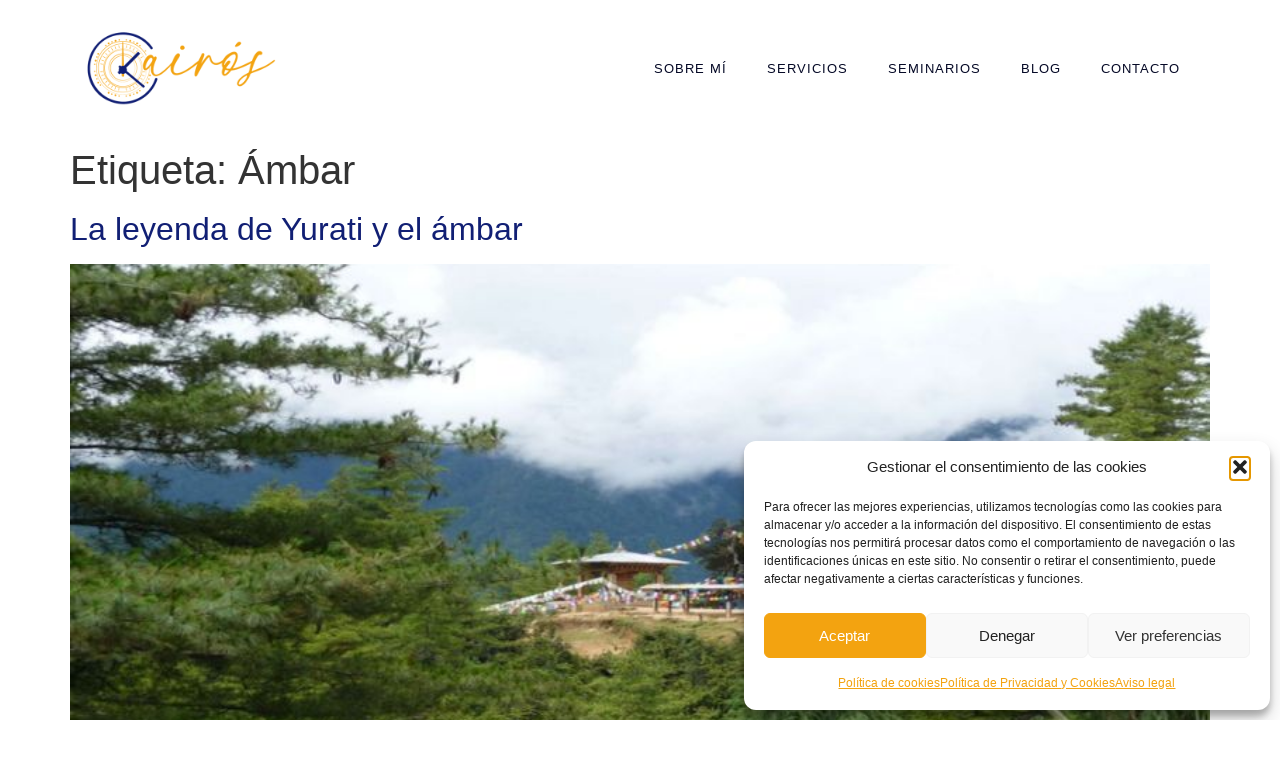

--- FILE ---
content_type: text/html; charset=UTF-8
request_url: https://tukairos.com/tag/ambar/
body_size: 20599
content:
<!doctype html>
<html lang="es">
<head>
	<meta charset="UTF-8">
	<meta name="viewport" content="width=device-width, initial-scale=1">
	<link rel="profile" href="https://gmpg.org/xfn/11">
	<meta name='robots' content='index, follow, max-image-preview:large, max-snippet:-1, max-video-preview:-1' />

	<!-- This site is optimized with the Yoast SEO plugin v26.7 - https://yoast.com/wordpress/plugins/seo/ -->
	<title>Ámbar archivos - Tu Kairós | Herramientas para desplegar todo tu potencial y abrazar tu transformación.</title>
	<link rel="canonical" href="https://tukairos.com/tag/ambar/" />
	<meta property="og:locale" content="es_ES" />
	<meta property="og:type" content="article" />
	<meta property="og:title" content="Ámbar archivos - Tu Kairós | Herramientas para desplegar todo tu potencial y abrazar tu transformación." />
	<meta property="og:url" content="https://tukairos.com/tag/ambar/" />
	<meta property="og:site_name" content="Tu Kairós | Herramientas para desplegar todo tu potencial y abrazar tu transformación." />
	<meta name="twitter:card" content="summary_large_image" />
	<script type="application/ld+json" class="yoast-schema-graph">{"@context":"https://schema.org","@graph":[{"@type":"CollectionPage","@id":"https://tukairos.com/tag/ambar/","url":"https://tukairos.com/tag/ambar/","name":"Ámbar archivos - Tu Kairós | Herramientas para desplegar todo tu potencial y abrazar tu transformación.","isPartOf":{"@id":"https://tukairos.com/#website"},"primaryImageOfPage":{"@id":"https://tukairos.com/tag/ambar/#primaryimage"},"image":{"@id":"https://tukairos.com/tag/ambar/#primaryimage"},"thumbnailUrl":"https://tukairos.com/wp-content/uploads/2018/05/La-ansiedad-y-el-Ambar.jpg","breadcrumb":{"@id":"https://tukairos.com/tag/ambar/#breadcrumb"},"inLanguage":"es"},{"@type":"ImageObject","inLanguage":"es","@id":"https://tukairos.com/tag/ambar/#primaryimage","url":"https://tukairos.com/wp-content/uploads/2018/05/La-ansiedad-y-el-Ambar.jpg","contentUrl":"https://tukairos.com/wp-content/uploads/2018/05/La-ansiedad-y-el-Ambar.jpg","width":810,"height":400,"caption":"La-ansiedad-y-el-Ámbar-concha-suárez-esencias-para-el-alma"},{"@type":"BreadcrumbList","@id":"https://tukairos.com/tag/ambar/#breadcrumb","itemListElement":[{"@type":"ListItem","position":1,"name":"Portada","item":"https://tukairos.com/"},{"@type":"ListItem","position":2,"name":"Ámbar"}]},{"@type":"WebSite","@id":"https://tukairos.com/#website","url":"https://tukairos.com/","name":"Tu Kairós","description":"A través del Método Cyclopea, la Armonización de bloqueos energéticos y la Lectura Cristalina, te ofrezco las herramientas para encontrar tu camino hacia la autenticidad y la armonía.","publisher":{"@id":"https://tukairos.com/#organization"},"potentialAction":[{"@type":"SearchAction","target":{"@type":"EntryPoint","urlTemplate":"https://tukairos.com/?s={search_term_string}"},"query-input":{"@type":"PropertyValueSpecification","valueRequired":true,"valueName":"search_term_string"}}],"inLanguage":"es"},{"@type":"Organization","@id":"https://tukairos.com/#organization","name":"Tu Kairós","url":"https://tukairos.com/","logo":{"@type":"ImageObject","inLanguage":"es","@id":"https://tukairos.com/#/schema/logo/image/","url":"https://tukairos.com/wp-content/uploads/2023/11/logo-tu-kairos-concha-suarez.png","contentUrl":"https://tukairos.com/wp-content/uploads/2023/11/logo-tu-kairos-concha-suarez.png","width":500,"height":244,"caption":"Tu Kairós"},"image":{"@id":"https://tukairos.com/#/schema/logo/image/"}}]}</script>
	<!-- / Yoast SEO plugin. -->


<link rel='dns-prefetch' href='//www.googletagmanager.com' />
<link rel="alternate" type="application/rss+xml" title="Tu Kairós | Herramientas para desplegar todo tu potencial y abrazar tu transformación. &raquo; Feed" href="https://tukairos.com/feed/" />
<link rel="alternate" type="application/rss+xml" title="Tu Kairós | Herramientas para desplegar todo tu potencial y abrazar tu transformación. &raquo; Feed de los comentarios" href="https://tukairos.com/comments/feed/" />
<link rel="alternate" type="text/calendar" title="Tu Kairós | Herramientas para desplegar todo tu potencial y abrazar tu transformación. &raquo; iCal Feed" href="https://tukairos.com/seminarios/?ical=1" />
<link rel="alternate" type="application/rss+xml" title="Tu Kairós | Herramientas para desplegar todo tu potencial y abrazar tu transformación. &raquo; Etiqueta Ámbar del feed" href="https://tukairos.com/tag/ambar/feed/" />
<style id='wp-img-auto-sizes-contain-inline-css'>
img:is([sizes=auto i],[sizes^="auto," i]){contain-intrinsic-size:3000px 1500px}
/*# sourceURL=wp-img-auto-sizes-contain-inline-css */
</style>
<link rel='stylesheet' id='sbi_styles-css' href='https://tukairos.com/wp-content/plugins/instagram-feed/css/sbi-styles.min.css?ver=6.10.0' media='all' />
<style id='wp-emoji-styles-inline-css'>

	img.wp-smiley, img.emoji {
		display: inline !important;
		border: none !important;
		box-shadow: none !important;
		height: 1em !important;
		width: 1em !important;
		margin: 0 0.07em !important;
		vertical-align: -0.1em !important;
		background: none !important;
		padding: 0 !important;
	}
/*# sourceURL=wp-emoji-styles-inline-css */
</style>
<link rel='stylesheet' id='wp-block-library-css' href='https://tukairos.com/wp-includes/css/dist/block-library/style.min.css?ver=6.9' media='all' />
<style id='global-styles-inline-css'>
:root{--wp--preset--aspect-ratio--square: 1;--wp--preset--aspect-ratio--4-3: 4/3;--wp--preset--aspect-ratio--3-4: 3/4;--wp--preset--aspect-ratio--3-2: 3/2;--wp--preset--aspect-ratio--2-3: 2/3;--wp--preset--aspect-ratio--16-9: 16/9;--wp--preset--aspect-ratio--9-16: 9/16;--wp--preset--color--black: #000000;--wp--preset--color--cyan-bluish-gray: #abb8c3;--wp--preset--color--white: #ffffff;--wp--preset--color--pale-pink: #f78da7;--wp--preset--color--vivid-red: #cf2e2e;--wp--preset--color--luminous-vivid-orange: #ff6900;--wp--preset--color--luminous-vivid-amber: #fcb900;--wp--preset--color--light-green-cyan: #7bdcb5;--wp--preset--color--vivid-green-cyan: #00d084;--wp--preset--color--pale-cyan-blue: #8ed1fc;--wp--preset--color--vivid-cyan-blue: #0693e3;--wp--preset--color--vivid-purple: #9b51e0;--wp--preset--gradient--vivid-cyan-blue-to-vivid-purple: linear-gradient(135deg,rgb(6,147,227) 0%,rgb(155,81,224) 100%);--wp--preset--gradient--light-green-cyan-to-vivid-green-cyan: linear-gradient(135deg,rgb(122,220,180) 0%,rgb(0,208,130) 100%);--wp--preset--gradient--luminous-vivid-amber-to-luminous-vivid-orange: linear-gradient(135deg,rgb(252,185,0) 0%,rgb(255,105,0) 100%);--wp--preset--gradient--luminous-vivid-orange-to-vivid-red: linear-gradient(135deg,rgb(255,105,0) 0%,rgb(207,46,46) 100%);--wp--preset--gradient--very-light-gray-to-cyan-bluish-gray: linear-gradient(135deg,rgb(238,238,238) 0%,rgb(169,184,195) 100%);--wp--preset--gradient--cool-to-warm-spectrum: linear-gradient(135deg,rgb(74,234,220) 0%,rgb(151,120,209) 20%,rgb(207,42,186) 40%,rgb(238,44,130) 60%,rgb(251,105,98) 80%,rgb(254,248,76) 100%);--wp--preset--gradient--blush-light-purple: linear-gradient(135deg,rgb(255,206,236) 0%,rgb(152,150,240) 100%);--wp--preset--gradient--blush-bordeaux: linear-gradient(135deg,rgb(254,205,165) 0%,rgb(254,45,45) 50%,rgb(107,0,62) 100%);--wp--preset--gradient--luminous-dusk: linear-gradient(135deg,rgb(255,203,112) 0%,rgb(199,81,192) 50%,rgb(65,88,208) 100%);--wp--preset--gradient--pale-ocean: linear-gradient(135deg,rgb(255,245,203) 0%,rgb(182,227,212) 50%,rgb(51,167,181) 100%);--wp--preset--gradient--electric-grass: linear-gradient(135deg,rgb(202,248,128) 0%,rgb(113,206,126) 100%);--wp--preset--gradient--midnight: linear-gradient(135deg,rgb(2,3,129) 0%,rgb(40,116,252) 100%);--wp--preset--font-size--small: 13px;--wp--preset--font-size--medium: 20px;--wp--preset--font-size--large: 36px;--wp--preset--font-size--x-large: 42px;--wp--preset--spacing--20: 0.44rem;--wp--preset--spacing--30: 0.67rem;--wp--preset--spacing--40: 1rem;--wp--preset--spacing--50: 1.5rem;--wp--preset--spacing--60: 2.25rem;--wp--preset--spacing--70: 3.38rem;--wp--preset--spacing--80: 5.06rem;--wp--preset--shadow--natural: 6px 6px 9px rgba(0, 0, 0, 0.2);--wp--preset--shadow--deep: 12px 12px 50px rgba(0, 0, 0, 0.4);--wp--preset--shadow--sharp: 6px 6px 0px rgba(0, 0, 0, 0.2);--wp--preset--shadow--outlined: 6px 6px 0px -3px rgb(255, 255, 255), 6px 6px rgb(0, 0, 0);--wp--preset--shadow--crisp: 6px 6px 0px rgb(0, 0, 0);}:root { --wp--style--global--content-size: 800px;--wp--style--global--wide-size: 1200px; }:where(body) { margin: 0; }.wp-site-blocks > .alignleft { float: left; margin-right: 2em; }.wp-site-blocks > .alignright { float: right; margin-left: 2em; }.wp-site-blocks > .aligncenter { justify-content: center; margin-left: auto; margin-right: auto; }:where(.wp-site-blocks) > * { margin-block-start: 24px; margin-block-end: 0; }:where(.wp-site-blocks) > :first-child { margin-block-start: 0; }:where(.wp-site-blocks) > :last-child { margin-block-end: 0; }:root { --wp--style--block-gap: 24px; }:root :where(.is-layout-flow) > :first-child{margin-block-start: 0;}:root :where(.is-layout-flow) > :last-child{margin-block-end: 0;}:root :where(.is-layout-flow) > *{margin-block-start: 24px;margin-block-end: 0;}:root :where(.is-layout-constrained) > :first-child{margin-block-start: 0;}:root :where(.is-layout-constrained) > :last-child{margin-block-end: 0;}:root :where(.is-layout-constrained) > *{margin-block-start: 24px;margin-block-end: 0;}:root :where(.is-layout-flex){gap: 24px;}:root :where(.is-layout-grid){gap: 24px;}.is-layout-flow > .alignleft{float: left;margin-inline-start: 0;margin-inline-end: 2em;}.is-layout-flow > .alignright{float: right;margin-inline-start: 2em;margin-inline-end: 0;}.is-layout-flow > .aligncenter{margin-left: auto !important;margin-right: auto !important;}.is-layout-constrained > .alignleft{float: left;margin-inline-start: 0;margin-inline-end: 2em;}.is-layout-constrained > .alignright{float: right;margin-inline-start: 2em;margin-inline-end: 0;}.is-layout-constrained > .aligncenter{margin-left: auto !important;margin-right: auto !important;}.is-layout-constrained > :where(:not(.alignleft):not(.alignright):not(.alignfull)){max-width: var(--wp--style--global--content-size);margin-left: auto !important;margin-right: auto !important;}.is-layout-constrained > .alignwide{max-width: var(--wp--style--global--wide-size);}body .is-layout-flex{display: flex;}.is-layout-flex{flex-wrap: wrap;align-items: center;}.is-layout-flex > :is(*, div){margin: 0;}body .is-layout-grid{display: grid;}.is-layout-grid > :is(*, div){margin: 0;}body{padding-top: 0px;padding-right: 0px;padding-bottom: 0px;padding-left: 0px;}a:where(:not(.wp-element-button)){text-decoration: underline;}:root :where(.wp-element-button, .wp-block-button__link){background-color: #32373c;border-width: 0;color: #fff;font-family: inherit;font-size: inherit;font-style: inherit;font-weight: inherit;letter-spacing: inherit;line-height: inherit;padding-top: calc(0.667em + 2px);padding-right: calc(1.333em + 2px);padding-bottom: calc(0.667em + 2px);padding-left: calc(1.333em + 2px);text-decoration: none;text-transform: inherit;}.has-black-color{color: var(--wp--preset--color--black) !important;}.has-cyan-bluish-gray-color{color: var(--wp--preset--color--cyan-bluish-gray) !important;}.has-white-color{color: var(--wp--preset--color--white) !important;}.has-pale-pink-color{color: var(--wp--preset--color--pale-pink) !important;}.has-vivid-red-color{color: var(--wp--preset--color--vivid-red) !important;}.has-luminous-vivid-orange-color{color: var(--wp--preset--color--luminous-vivid-orange) !important;}.has-luminous-vivid-amber-color{color: var(--wp--preset--color--luminous-vivid-amber) !important;}.has-light-green-cyan-color{color: var(--wp--preset--color--light-green-cyan) !important;}.has-vivid-green-cyan-color{color: var(--wp--preset--color--vivid-green-cyan) !important;}.has-pale-cyan-blue-color{color: var(--wp--preset--color--pale-cyan-blue) !important;}.has-vivid-cyan-blue-color{color: var(--wp--preset--color--vivid-cyan-blue) !important;}.has-vivid-purple-color{color: var(--wp--preset--color--vivid-purple) !important;}.has-black-background-color{background-color: var(--wp--preset--color--black) !important;}.has-cyan-bluish-gray-background-color{background-color: var(--wp--preset--color--cyan-bluish-gray) !important;}.has-white-background-color{background-color: var(--wp--preset--color--white) !important;}.has-pale-pink-background-color{background-color: var(--wp--preset--color--pale-pink) !important;}.has-vivid-red-background-color{background-color: var(--wp--preset--color--vivid-red) !important;}.has-luminous-vivid-orange-background-color{background-color: var(--wp--preset--color--luminous-vivid-orange) !important;}.has-luminous-vivid-amber-background-color{background-color: var(--wp--preset--color--luminous-vivid-amber) !important;}.has-light-green-cyan-background-color{background-color: var(--wp--preset--color--light-green-cyan) !important;}.has-vivid-green-cyan-background-color{background-color: var(--wp--preset--color--vivid-green-cyan) !important;}.has-pale-cyan-blue-background-color{background-color: var(--wp--preset--color--pale-cyan-blue) !important;}.has-vivid-cyan-blue-background-color{background-color: var(--wp--preset--color--vivid-cyan-blue) !important;}.has-vivid-purple-background-color{background-color: var(--wp--preset--color--vivid-purple) !important;}.has-black-border-color{border-color: var(--wp--preset--color--black) !important;}.has-cyan-bluish-gray-border-color{border-color: var(--wp--preset--color--cyan-bluish-gray) !important;}.has-white-border-color{border-color: var(--wp--preset--color--white) !important;}.has-pale-pink-border-color{border-color: var(--wp--preset--color--pale-pink) !important;}.has-vivid-red-border-color{border-color: var(--wp--preset--color--vivid-red) !important;}.has-luminous-vivid-orange-border-color{border-color: var(--wp--preset--color--luminous-vivid-orange) !important;}.has-luminous-vivid-amber-border-color{border-color: var(--wp--preset--color--luminous-vivid-amber) !important;}.has-light-green-cyan-border-color{border-color: var(--wp--preset--color--light-green-cyan) !important;}.has-vivid-green-cyan-border-color{border-color: var(--wp--preset--color--vivid-green-cyan) !important;}.has-pale-cyan-blue-border-color{border-color: var(--wp--preset--color--pale-cyan-blue) !important;}.has-vivid-cyan-blue-border-color{border-color: var(--wp--preset--color--vivid-cyan-blue) !important;}.has-vivid-purple-border-color{border-color: var(--wp--preset--color--vivid-purple) !important;}.has-vivid-cyan-blue-to-vivid-purple-gradient-background{background: var(--wp--preset--gradient--vivid-cyan-blue-to-vivid-purple) !important;}.has-light-green-cyan-to-vivid-green-cyan-gradient-background{background: var(--wp--preset--gradient--light-green-cyan-to-vivid-green-cyan) !important;}.has-luminous-vivid-amber-to-luminous-vivid-orange-gradient-background{background: var(--wp--preset--gradient--luminous-vivid-amber-to-luminous-vivid-orange) !important;}.has-luminous-vivid-orange-to-vivid-red-gradient-background{background: var(--wp--preset--gradient--luminous-vivid-orange-to-vivid-red) !important;}.has-very-light-gray-to-cyan-bluish-gray-gradient-background{background: var(--wp--preset--gradient--very-light-gray-to-cyan-bluish-gray) !important;}.has-cool-to-warm-spectrum-gradient-background{background: var(--wp--preset--gradient--cool-to-warm-spectrum) !important;}.has-blush-light-purple-gradient-background{background: var(--wp--preset--gradient--blush-light-purple) !important;}.has-blush-bordeaux-gradient-background{background: var(--wp--preset--gradient--blush-bordeaux) !important;}.has-luminous-dusk-gradient-background{background: var(--wp--preset--gradient--luminous-dusk) !important;}.has-pale-ocean-gradient-background{background: var(--wp--preset--gradient--pale-ocean) !important;}.has-electric-grass-gradient-background{background: var(--wp--preset--gradient--electric-grass) !important;}.has-midnight-gradient-background{background: var(--wp--preset--gradient--midnight) !important;}.has-small-font-size{font-size: var(--wp--preset--font-size--small) !important;}.has-medium-font-size{font-size: var(--wp--preset--font-size--medium) !important;}.has-large-font-size{font-size: var(--wp--preset--font-size--large) !important;}.has-x-large-font-size{font-size: var(--wp--preset--font-size--x-large) !important;}
:root :where(.wp-block-pullquote){font-size: 1.5em;line-height: 1.6;}
/*# sourceURL=global-styles-inline-css */
</style>
<link rel='stylesheet' id='tribe-events-v2-single-skeleton-css' href='https://tukairos.com/wp-content/plugins/the-events-calendar/build/css/tribe-events-single-skeleton.css?ver=6.15.14' media='all' />
<link rel='stylesheet' id='tribe-events-v2-single-skeleton-full-css' href='https://tukairos.com/wp-content/plugins/the-events-calendar/build/css/tribe-events-single-full.css?ver=6.15.14' media='all' />
<link rel='stylesheet' id='tec-events-elementor-widgets-base-styles-css' href='https://tukairos.com/wp-content/plugins/the-events-calendar/build/css/integrations/plugins/elementor/widgets/widget-base.css?ver=6.15.14' media='all' />
<link rel='stylesheet' id='cmplz-general-css' href='https://tukairos.com/wp-content/plugins/complianz-gdpr/assets/css/cookieblocker.min.css?ver=1765986504' media='all' />
<link rel='stylesheet' id='hello-elementor-css' href='https://tukairos.com/wp-content/themes/hello-elementor/assets/css/reset.css?ver=3.4.5' media='all' />
<link rel='stylesheet' id='hello-elementor-theme-style-css' href='https://tukairos.com/wp-content/themes/hello-elementor/assets/css/theme.css?ver=3.4.5' media='all' />
<link rel='stylesheet' id='hello-elementor-header-footer-css' href='https://tukairos.com/wp-content/themes/hello-elementor/assets/css/header-footer.css?ver=3.4.5' media='all' />
<link rel='stylesheet' id='elementor-frontend-css' href='https://tukairos.com/wp-content/plugins/elementor/assets/css/frontend.min.css?ver=3.34.1' media='all' />
<link rel='stylesheet' id='elementor-post-7-css' href='https://tukairos.com/wp-content/uploads/elementor/css/post-7.css?ver=1768448924' media='all' />
<link rel='stylesheet' id='widget-image-css' href='https://tukairos.com/wp-content/plugins/elementor/assets/css/widget-image.min.css?ver=3.34.1' media='all' />
<link rel='stylesheet' id='widget-nav-menu-css' href='https://tukairos.com/wp-content/plugins/elementor-pro/assets/css/widget-nav-menu.min.css?ver=3.34.0' media='all' />
<link rel='stylesheet' id='sbistyles-css' href='https://tukairos.com/wp-content/plugins/instagram-feed/css/sbi-styles.min.css?ver=6.10.0' media='all' />
<link rel='stylesheet' id='elementor-post-18341-css' href='https://tukairos.com/wp-content/uploads/elementor/css/post-18341.css?ver=1768448924' media='all' />
<link rel='stylesheet' id='elementor-post-18504-css' href='https://tukairos.com/wp-content/uploads/elementor/css/post-18504.css?ver=1768448924' media='all' />
<link rel='stylesheet' id='eael-general-css' href='https://tukairos.com/wp-content/plugins/essential-addons-for-elementor-lite/assets/front-end/css/view/general.min.css?ver=6.5.7' media='all' />
<link rel='stylesheet' id='elementor-gf-local-roboto-css' href="https://tukairos.com/wp-content/uploads/elementor/google-fonts/css/roboto.css?ver=1742226492" media='all' />
<link rel='stylesheet' id='elementor-gf-local-hindmadurai-css' href="https://tukairos.com/wp-content/uploads/elementor/google-fonts/css/hindmadurai.css?ver=1742226493" media='all' />
<link rel='stylesheet' id='elementor-gf-local-lato-css' href="https://tukairos.com/wp-content/uploads/elementor/google-fonts/css/lato.css?ver=1742226494" media='all' />
<script id="gtmkit-js-before" data-cfasync="false" data-nowprocket="" data-cookieconsent="ignore">
		window.gtmkit_settings = {"datalayer_name":"dataLayer","console_log":false};
		window.gtmkit_data = {};
		window.dataLayer = window.dataLayer || [];
				
//# sourceURL=gtmkit-js-before
</script>
<script id="gtmkit-container-js-after" data-cfasync="false" data-nowprocket="" data-cookieconsent="ignore">
/* Google Tag Manager */
(function(w,d,s,l,i){w[l]=w[l]||[];w[l].push({'gtm.start':
new Date().getTime(),event:'gtm.js'});var f=d.getElementsByTagName(s)[0],
j=d.createElement(s),dl=l!='dataLayer'?'&l='+l:'';j.async=true;j.src=
'https://www.googletagmanager.com/gtm.js?id='+i+dl;f.parentNode.insertBefore(j,f);
})(window,document,'script','dataLayer','GTM-NC5S86PD');
/* End Google Tag Manager */

//# sourceURL=gtmkit-container-js-after
</script>
<script id="gtmkit-datalayer-js-before" data-cfasync="false" data-nowprocket="" data-cookieconsent="ignore">
const gtmkit_dataLayer_content = {"pageType":"post"};
dataLayer.push( gtmkit_dataLayer_content );

//# sourceURL=gtmkit-datalayer-js-before
</script>
<script src="https://tukairos.com/wp-includes/js/jquery/jquery.min.js?ver=3.7.1" id="jquery-core-js"></script>
<script src="https://tukairos.com/wp-includes/js/jquery/jquery-migrate.min.js?ver=3.4.1" id="jquery-migrate-js"></script>
<link rel="https://api.w.org/" href="https://tukairos.com/wp-json/" /><link rel="alternate" title="JSON" type="application/json" href="https://tukairos.com/wp-json/wp/v2/tags/127" /><link rel="EditURI" type="application/rsd+xml" title="RSD" href="https://tukairos.com/xmlrpc.php?rsd" />
<meta name="generator" content="WordPress 6.9" />
<meta name="tec-api-version" content="v1"><meta name="tec-api-origin" content="https://tukairos.com"><link rel="alternate" href="https://tukairos.com/wp-json/tribe/events/v1/events/?tags=ambar" />			<style>.cmplz-hidden {
					display: none !important;
				}</style><meta name="generator" content="Elementor 3.34.1; features: e_font_icon_svg, additional_custom_breakpoints; settings: css_print_method-external, google_font-enabled, font_display-swap">
<!-- Google tag (gtag.js) -->
<script type="text/plain" data-service="google-analytics" data-category="statistics" async data-cmplz-src="https://www.googletagmanager.com/gtag/js?id=G-YVXT0ZHJG4"></script>
<script>
  window.dataLayer = window.dataLayer || [];
  function gtag(){dataLayer.push(arguments);}
  gtag('js', new Date());

  gtag('config', 'G-YVXT0ZHJG4');
</script>

			<style>
				.e-con.e-parent:nth-of-type(n+4):not(.e-lazyloaded):not(.e-no-lazyload),
				.e-con.e-parent:nth-of-type(n+4):not(.e-lazyloaded):not(.e-no-lazyload) * {
					background-image: none !important;
				}
				@media screen and (max-height: 1024px) {
					.e-con.e-parent:nth-of-type(n+3):not(.e-lazyloaded):not(.e-no-lazyload),
					.e-con.e-parent:nth-of-type(n+3):not(.e-lazyloaded):not(.e-no-lazyload) * {
						background-image: none !important;
					}
				}
				@media screen and (max-height: 640px) {
					.e-con.e-parent:nth-of-type(n+2):not(.e-lazyloaded):not(.e-no-lazyload),
					.e-con.e-parent:nth-of-type(n+2):not(.e-lazyloaded):not(.e-no-lazyload) * {
						background-image: none !important;
					}
				}
			</style>
			<link rel="icon" href="https://tukairos.com/wp-content/uploads/2023/11/favicon-tu-kairos-concha-suarez-150x150.png" sizes="32x32" />
<link rel="icon" href="https://tukairos.com/wp-content/uploads/2023/11/favicon-tu-kairos-concha-suarez-300x300.png" sizes="192x192" />
<link rel="apple-touch-icon" href="https://tukairos.com/wp-content/uploads/2023/11/favicon-tu-kairos-concha-suarez-300x300.png" />
<meta name="msapplication-TileImage" content="https://tukairos.com/wp-content/uploads/2023/11/favicon-tu-kairos-concha-suarez-300x300.png" />
		<style id="wp-custom-css">
			.single-mec-events #comments {
	display: none!important;
}

.mec-single-event {
	padding-bottom: 60px!important;
}

.mec-container [class*=col-] img {
	max-width: 70%
}

.mec-days, .mec-hours, .mec-minutes, .mec-seconds {
	font-size: 2.5rem;
}

.mec-events-meta-group-countdown .countdown-w span {
	padding: 0!important;
	margin: 0!important;
}

.mec-events-meta-group-countdown .countdown-w .block-w {
	height: 30px!important;
	margin: 0!important;
}

.mec-events-meta-group-countdown .countdown-w {
	padding: 0
}

.mec-countdown-details .countdown-w .clockdiv li p {
	margin: 0
}

.mec-single-event .mec-events-meta-group-countdown {
	padding-bottom: 50px
}		</style>
		</head>
<body data-cmplz=1 class="archive tag tag-ambar tag-127 wp-custom-logo wp-embed-responsive wp-theme-hello-elementor eio-default tribe-no-js hello-elementor-default elementor-default elementor-kit-7">


<a class="skip-link screen-reader-text" href="#content">Ir al contenido</a>

		<header data-elementor-type="header" data-elementor-id="18341" class="elementor elementor-18341 elementor-location-header" data-elementor-post-type="elementor_library">
			<div class="elementor-element elementor-element-5a15e6a e-flex e-con-boxed e-con e-parent" data-id="5a15e6a" data-element_type="container">
					<div class="e-con-inner">
		<div class="elementor-element elementor-element-d5b1e02 e-con-full e-flex e-con e-child" data-id="d5b1e02" data-element_type="container">
				<div class="elementor-element elementor-element-d84de6a elementor-widget elementor-widget-theme-site-logo elementor-widget-image" data-id="d84de6a" data-element_type="widget" data-widget_type="theme-site-logo.default">
				<div class="elementor-widget-container">
											<a href="https://tukairos.com">
			<img fetchpriority="high" width="500" height="244" src="https://tukairos.com/wp-content/uploads/2023/11/logo-tu-kairos-concha-suarez.png" class="attachment-full size-full wp-image-18335" alt="" srcset="https://tukairos.com/wp-content/uploads/2023/11/logo-tu-kairos-concha-suarez.png 500w, https://tukairos.com/wp-content/uploads/2023/11/logo-tu-kairos-concha-suarez-300x146.png 300w" sizes="(max-width: 500px) 100vw, 500px" />				</a>
											</div>
				</div>
				</div>
		<div class="elementor-element elementor-element-c50b859 e-con-full e-flex e-con e-child" data-id="c50b859" data-element_type="container">
				<div class="elementor-element elementor-element-14bed41 elementor-nav-menu__align-end elementor-nav-menu--stretch elementor-nav-menu--dropdown-tablet elementor-nav-menu__text-align-aside elementor-nav-menu--toggle elementor-nav-menu--burger elementor-widget elementor-widget-nav-menu" data-id="14bed41" data-element_type="widget" data-settings="{&quot;full_width&quot;:&quot;stretch&quot;,&quot;layout&quot;:&quot;horizontal&quot;,&quot;submenu_icon&quot;:{&quot;value&quot;:&quot;&lt;svg aria-hidden=\&quot;true\&quot; class=\&quot;e-font-icon-svg e-fas-caret-down\&quot; viewBox=\&quot;0 0 320 512\&quot; xmlns=\&quot;http:\/\/www.w3.org\/2000\/svg\&quot;&gt;&lt;path d=\&quot;M31.3 192h257.3c17.8 0 26.7 21.5 14.1 34.1L174.1 354.8c-7.8 7.8-20.5 7.8-28.3 0L17.2 226.1C4.6 213.5 13.5 192 31.3 192z\&quot;&gt;&lt;\/path&gt;&lt;\/svg&gt;&quot;,&quot;library&quot;:&quot;fa-solid&quot;},&quot;toggle&quot;:&quot;burger&quot;}" data-widget_type="nav-menu.default">
				<div class="elementor-widget-container">
								<nav aria-label="Menú" class="elementor-nav-menu--main elementor-nav-menu__container elementor-nav-menu--layout-horizontal e--pointer-underline e--animation-fade">
				<ul id="menu-1-14bed41" class="elementor-nav-menu"><li class="menu-item menu-item-type-post_type menu-item-object-page menu-item-18348"><a href="https://tukairos.com/sobre-mi/" class="elementor-item">Sobre mí</a></li>
<li class="menu-item menu-item-type-post_type menu-item-object-page menu-item-18347"><a href="https://tukairos.com/servicios/" class="elementor-item">Servicios</a></li>
<li class="menu-item menu-item-type-post_type menu-item-object-page menu-item-18346"><a href="https://tukairos.com/event/" class="elementor-item">Seminarios</a></li>
<li class="menu-item menu-item-type-post_type menu-item-object-page menu-item-18344"><a href="https://tukairos.com/blog/" class="elementor-item">Blog</a></li>
<li class="menu-item menu-item-type-post_type menu-item-object-page menu-item-18345"><a href="https://tukairos.com/contacto/" class="elementor-item">Contacto</a></li>
</ul>			</nav>
					<div class="elementor-menu-toggle" role="button" tabindex="0" aria-label="Alternar menú" aria-expanded="false">
			<svg aria-hidden="true" role="presentation" class="elementor-menu-toggle__icon--open e-font-icon-svg e-eicon-menu-bar" viewBox="0 0 1000 1000" xmlns="http://www.w3.org/2000/svg"><path d="M104 333H896C929 333 958 304 958 271S929 208 896 208H104C71 208 42 237 42 271S71 333 104 333ZM104 583H896C929 583 958 554 958 521S929 458 896 458H104C71 458 42 487 42 521S71 583 104 583ZM104 833H896C929 833 958 804 958 771S929 708 896 708H104C71 708 42 737 42 771S71 833 104 833Z"></path></svg><svg aria-hidden="true" role="presentation" class="elementor-menu-toggle__icon--close e-font-icon-svg e-eicon-close" viewBox="0 0 1000 1000" xmlns="http://www.w3.org/2000/svg"><path d="M742 167L500 408 258 167C246 154 233 150 217 150 196 150 179 158 167 167 154 179 150 196 150 212 150 229 154 242 171 254L408 500 167 742C138 771 138 800 167 829 196 858 225 858 254 829L496 587 738 829C750 842 767 846 783 846 800 846 817 842 829 829 842 817 846 804 846 783 846 767 842 750 829 737L588 500 833 258C863 229 863 200 833 171 804 137 775 137 742 167Z"></path></svg>		</div>
					<nav class="elementor-nav-menu--dropdown elementor-nav-menu__container" aria-hidden="true">
				<ul id="menu-2-14bed41" class="elementor-nav-menu"><li class="menu-item menu-item-type-post_type menu-item-object-page menu-item-18348"><a href="https://tukairos.com/sobre-mi/" class="elementor-item" tabindex="-1">Sobre mí</a></li>
<li class="menu-item menu-item-type-post_type menu-item-object-page menu-item-18347"><a href="https://tukairos.com/servicios/" class="elementor-item" tabindex="-1">Servicios</a></li>
<li class="menu-item menu-item-type-post_type menu-item-object-page menu-item-18346"><a href="https://tukairos.com/event/" class="elementor-item" tabindex="-1">Seminarios</a></li>
<li class="menu-item menu-item-type-post_type menu-item-object-page menu-item-18344"><a href="https://tukairos.com/blog/" class="elementor-item" tabindex="-1">Blog</a></li>
<li class="menu-item menu-item-type-post_type menu-item-object-page menu-item-18345"><a href="https://tukairos.com/contacto/" class="elementor-item" tabindex="-1">Contacto</a></li>
</ul>			</nav>
						</div>
				</div>
				</div>
					</div>
				</div>
				</header>
		<main id="content" class="site-main">

			<div class="page-header">
			<h1 class="entry-title">Etiqueta: <span>Ámbar</span></h1>		</div>
	
	<div class="page-content">
					<article class="post">
				<h2 class="entry-title"><a href="https://tukairos.com/la-ansiedad-y-la-leyenda-de-yurati/">La leyenda de Yurati y el ámbar</a></h2><a href="https://tukairos.com/la-ansiedad-y-la-leyenda-de-yurati/"><img width="800" height="395" src="https://tukairos.com/wp-content/uploads/2018/05/La-ansiedad-y-el-Ambar.jpg" class="attachment-large size-large wp-post-image" alt="La-ansiedad-y-el-Ámbar-concha-suárez-esencias-para-el-alma" decoding="async" srcset="https://tukairos.com/wp-content/uploads/2018/05/La-ansiedad-y-el-Ambar.jpg 810w, https://tukairos.com/wp-content/uploads/2018/05/La-ansiedad-y-el-Ambar-500x247.jpg 500w, https://tukairos.com/wp-content/uploads/2018/05/La-ansiedad-y-el-Ambar-768x379.jpg 768w, https://tukairos.com/wp-content/uploads/2018/05/La-ansiedad-y-el-Ambar-300x148.jpg 300w" sizes="(max-width: 800px) 100vw, 800px" /></a><p>Tal vez hayas vivido momentos en tu vida en los que las circunstancias externas han llevado a preocuparte por algo importante como la salud, una relación familiar que no va [&hellip;]</p>
			</article>
			</div>

	
</main>
		<footer data-elementor-type="footer" data-elementor-id="18504" class="elementor elementor-18504 elementor-location-footer" data-elementor-post-type="elementor_library">
			<div class="elementor-element elementor-element-ac018b0 e-con-full e-flex e-con e-parent" data-id="ac018b0" data-element_type="container">
				<div class="elementor-element elementor-element-4fc1c47 elementor-widget elementor-widget-shortcode" data-id="4fc1c47" data-element_type="widget" data-widget_type="shortcode.default">
				<div class="elementor-widget-container">
							<div class="elementor-shortcode">
<div id="sb_instagram"  class="sbi sbi_mob_col_3 sbi_tab_col_2 sbi_col_6 sbi_width_resp" style="padding-bottom: 6px;"	 data-feedid="*1"  data-res="auto" data-cols="6" data-colsmobile="3" data-colstablet="2" data-num="6" data-nummobile="6" data-item-padding="3"	 data-shortcode-atts="{&quot;feed&quot;:&quot;1&quot;}"  data-postid="17681" data-locatornonce="a8b030d285" data-imageaspectratio="1:1" data-sbi-flags="favorLocal,gdpr">
	
	<div id="sbi_images"  style="gap: 6px;">
		<div class="sbi_item sbi_type_image sbi_new sbi_transition"
	id="sbi_18107260267673182" data-date="1767599809">
	<div class="sbi_photo_wrap">
		<a class="sbi_photo" href="https://www.instagram.com/p/DTHxUaLDT0L/" target="_blank" rel="noopener nofollow"
			data-full-res="https://scontent-bru2-1.cdninstagram.com/v/t51.82787-15/610953698_18422742676189148_4186034046951942984_n.jpg?stp=dst-jpg_e35_tt6&#038;_nc_cat=102&#038;ccb=7-5&#038;_nc_sid=18de74&#038;efg=eyJlZmdfdGFnIjoiRkVFRC5iZXN0X2ltYWdlX3VybGdlbi5DMyJ9&#038;_nc_eui2=AeHbvHDhORKO6FFpJ-CjIFcKem0UxrYA5J56bRTGtgDknsDHmD8djXgdALnAGaZpJTFGTRUAcfPoYEJ5LGhfFmOE&#038;_nc_ohc=20UK9Iz5tIcQ7kNvwEnwKKo&#038;_nc_oc=AdmKdTAU6J_vs2LxxM33f9wYWtu0dSOCRjWmj3cSAqxDHzZM39hAsBbjF4ZNSqAJ6pY&#038;_nc_zt=23&#038;_nc_ht=scontent-bru2-1.cdninstagram.com&#038;edm=AM6HXa8EAAAA&#038;_nc_gid=6ZxC0euOvQfXlEjLYMxr0g&#038;oh=00_Afp7uA7K6Jc4OkkpbBkzJQIPb_TB9nSetMxTVNqZ9VuK3Q&#038;oe=696DE498"
			data-img-src-set="{&quot;d&quot;:&quot;https:\/\/scontent-bru2-1.cdninstagram.com\/v\/t51.82787-15\/610953698_18422742676189148_4186034046951942984_n.jpg?stp=dst-jpg_e35_tt6&amp;_nc_cat=102&amp;ccb=7-5&amp;_nc_sid=18de74&amp;efg=eyJlZmdfdGFnIjoiRkVFRC5iZXN0X2ltYWdlX3VybGdlbi5DMyJ9&amp;_nc_eui2=AeHbvHDhORKO6FFpJ-CjIFcKem0UxrYA5J56bRTGtgDknsDHmD8djXgdALnAGaZpJTFGTRUAcfPoYEJ5LGhfFmOE&amp;_nc_ohc=20UK9Iz5tIcQ7kNvwEnwKKo&amp;_nc_oc=AdmKdTAU6J_vs2LxxM33f9wYWtu0dSOCRjWmj3cSAqxDHzZM39hAsBbjF4ZNSqAJ6pY&amp;_nc_zt=23&amp;_nc_ht=scontent-bru2-1.cdninstagram.com&amp;edm=AM6HXa8EAAAA&amp;_nc_gid=6ZxC0euOvQfXlEjLYMxr0g&amp;oh=00_Afp7uA7K6Jc4OkkpbBkzJQIPb_TB9nSetMxTVNqZ9VuK3Q&amp;oe=696DE498&quot;,&quot;150&quot;:&quot;https:\/\/scontent-bru2-1.cdninstagram.com\/v\/t51.82787-15\/610953698_18422742676189148_4186034046951942984_n.jpg?stp=dst-jpg_e35_tt6&amp;_nc_cat=102&amp;ccb=7-5&amp;_nc_sid=18de74&amp;efg=eyJlZmdfdGFnIjoiRkVFRC5iZXN0X2ltYWdlX3VybGdlbi5DMyJ9&amp;_nc_eui2=AeHbvHDhORKO6FFpJ-CjIFcKem0UxrYA5J56bRTGtgDknsDHmD8djXgdALnAGaZpJTFGTRUAcfPoYEJ5LGhfFmOE&amp;_nc_ohc=20UK9Iz5tIcQ7kNvwEnwKKo&amp;_nc_oc=AdmKdTAU6J_vs2LxxM33f9wYWtu0dSOCRjWmj3cSAqxDHzZM39hAsBbjF4ZNSqAJ6pY&amp;_nc_zt=23&amp;_nc_ht=scontent-bru2-1.cdninstagram.com&amp;edm=AM6HXa8EAAAA&amp;_nc_gid=6ZxC0euOvQfXlEjLYMxr0g&amp;oh=00_Afp7uA7K6Jc4OkkpbBkzJQIPb_TB9nSetMxTVNqZ9VuK3Q&amp;oe=696DE498&quot;,&quot;320&quot;:&quot;https:\/\/scontent-bru2-1.cdninstagram.com\/v\/t51.82787-15\/610953698_18422742676189148_4186034046951942984_n.jpg?stp=dst-jpg_e35_tt6&amp;_nc_cat=102&amp;ccb=7-5&amp;_nc_sid=18de74&amp;efg=eyJlZmdfdGFnIjoiRkVFRC5iZXN0X2ltYWdlX3VybGdlbi5DMyJ9&amp;_nc_eui2=AeHbvHDhORKO6FFpJ-CjIFcKem0UxrYA5J56bRTGtgDknsDHmD8djXgdALnAGaZpJTFGTRUAcfPoYEJ5LGhfFmOE&amp;_nc_ohc=20UK9Iz5tIcQ7kNvwEnwKKo&amp;_nc_oc=AdmKdTAU6J_vs2LxxM33f9wYWtu0dSOCRjWmj3cSAqxDHzZM39hAsBbjF4ZNSqAJ6pY&amp;_nc_zt=23&amp;_nc_ht=scontent-bru2-1.cdninstagram.com&amp;edm=AM6HXa8EAAAA&amp;_nc_gid=6ZxC0euOvQfXlEjLYMxr0g&amp;oh=00_Afp7uA7K6Jc4OkkpbBkzJQIPb_TB9nSetMxTVNqZ9VuK3Q&amp;oe=696DE498&quot;,&quot;640&quot;:&quot;https:\/\/scontent-bru2-1.cdninstagram.com\/v\/t51.82787-15\/610953698_18422742676189148_4186034046951942984_n.jpg?stp=dst-jpg_e35_tt6&amp;_nc_cat=102&amp;ccb=7-5&amp;_nc_sid=18de74&amp;efg=eyJlZmdfdGFnIjoiRkVFRC5iZXN0X2ltYWdlX3VybGdlbi5DMyJ9&amp;_nc_eui2=AeHbvHDhORKO6FFpJ-CjIFcKem0UxrYA5J56bRTGtgDknsDHmD8djXgdALnAGaZpJTFGTRUAcfPoYEJ5LGhfFmOE&amp;_nc_ohc=20UK9Iz5tIcQ7kNvwEnwKKo&amp;_nc_oc=AdmKdTAU6J_vs2LxxM33f9wYWtu0dSOCRjWmj3cSAqxDHzZM39hAsBbjF4ZNSqAJ6pY&amp;_nc_zt=23&amp;_nc_ht=scontent-bru2-1.cdninstagram.com&amp;edm=AM6HXa8EAAAA&amp;_nc_gid=6ZxC0euOvQfXlEjLYMxr0g&amp;oh=00_Afp7uA7K6Jc4OkkpbBkzJQIPb_TB9nSetMxTVNqZ9VuK3Q&amp;oe=696DE498&quot;}">
			<span class="sbi-screenreader">Publicación de Instagram 18107260267673182</span>
									<img src="https://tukairos.com/wp-content/plugins/instagram-feed/img/placeholder.png" alt="Publicación de Instagram 18107260267673182" aria-hidden="true">
		</a>
	</div>
</div><div class="sbi_item sbi_type_video sbi_new sbi_transition"
	id="sbi_18544039192005719" data-date="1766611400">
	<div class="sbi_photo_wrap">
		<a class="sbi_photo" href="https://www.instagram.com/reel/DSqUCNoAc0u/" target="_blank" rel="noopener nofollow"
			data-full-res="https://scontent-bru2-1.cdninstagram.com/v/t51.71878-15/605440192_1239178868027139_2471421443960561488_n.jpg?stp=dst-jpg_e35_tt6&#038;_nc_cat=110&#038;ccb=7-5&#038;_nc_sid=18de74&#038;efg=eyJlZmdfdGFnIjoiQ0xJUFMuYmVzdF9pbWFnZV91cmxnZW4uQzMifQ%3D%3D&#038;_nc_eui2=AeEFuUAlskBFYWFEbqeUoT9xhp1shNspxl2GnWyE2ynGXVKi7r7XG8Z6RKk_oRhLzJZRHDf5uIrZMAc6GkZu72HV&#038;_nc_ohc=n5yKDjDS6McQ7kNvwGCk5DP&#038;_nc_oc=AdlizIaz2BDLxaM8UOOlfpm1v9bAxk8BZD__iyP_c8WqRUuj9q0I_ls5Hv-T3xeqbdQ&#038;_nc_zt=23&#038;_nc_ht=scontent-bru2-1.cdninstagram.com&#038;edm=AM6HXa8EAAAA&#038;_nc_gid=6ZxC0euOvQfXlEjLYMxr0g&#038;oh=00_Afr15E2AEPi8yBTyBbhe9137u4br2lkRC_kOqti4eONbVQ&#038;oe=696DE0DB"
			data-img-src-set="{&quot;d&quot;:&quot;https:\/\/scontent-bru2-1.cdninstagram.com\/v\/t51.71878-15\/605440192_1239178868027139_2471421443960561488_n.jpg?stp=dst-jpg_e35_tt6&amp;_nc_cat=110&amp;ccb=7-5&amp;_nc_sid=18de74&amp;efg=eyJlZmdfdGFnIjoiQ0xJUFMuYmVzdF9pbWFnZV91cmxnZW4uQzMifQ%3D%3D&amp;_nc_eui2=AeEFuUAlskBFYWFEbqeUoT9xhp1shNspxl2GnWyE2ynGXVKi7r7XG8Z6RKk_oRhLzJZRHDf5uIrZMAc6GkZu72HV&amp;_nc_ohc=n5yKDjDS6McQ7kNvwGCk5DP&amp;_nc_oc=AdlizIaz2BDLxaM8UOOlfpm1v9bAxk8BZD__iyP_c8WqRUuj9q0I_ls5Hv-T3xeqbdQ&amp;_nc_zt=23&amp;_nc_ht=scontent-bru2-1.cdninstagram.com&amp;edm=AM6HXa8EAAAA&amp;_nc_gid=6ZxC0euOvQfXlEjLYMxr0g&amp;oh=00_Afr15E2AEPi8yBTyBbhe9137u4br2lkRC_kOqti4eONbVQ&amp;oe=696DE0DB&quot;,&quot;150&quot;:&quot;https:\/\/scontent-bru2-1.cdninstagram.com\/v\/t51.71878-15\/605440192_1239178868027139_2471421443960561488_n.jpg?stp=dst-jpg_e35_tt6&amp;_nc_cat=110&amp;ccb=7-5&amp;_nc_sid=18de74&amp;efg=eyJlZmdfdGFnIjoiQ0xJUFMuYmVzdF9pbWFnZV91cmxnZW4uQzMifQ%3D%3D&amp;_nc_eui2=AeEFuUAlskBFYWFEbqeUoT9xhp1shNspxl2GnWyE2ynGXVKi7r7XG8Z6RKk_oRhLzJZRHDf5uIrZMAc6GkZu72HV&amp;_nc_ohc=n5yKDjDS6McQ7kNvwGCk5DP&amp;_nc_oc=AdlizIaz2BDLxaM8UOOlfpm1v9bAxk8BZD__iyP_c8WqRUuj9q0I_ls5Hv-T3xeqbdQ&amp;_nc_zt=23&amp;_nc_ht=scontent-bru2-1.cdninstagram.com&amp;edm=AM6HXa8EAAAA&amp;_nc_gid=6ZxC0euOvQfXlEjLYMxr0g&amp;oh=00_Afr15E2AEPi8yBTyBbhe9137u4br2lkRC_kOqti4eONbVQ&amp;oe=696DE0DB&quot;,&quot;320&quot;:&quot;https:\/\/scontent-bru2-1.cdninstagram.com\/v\/t51.71878-15\/605440192_1239178868027139_2471421443960561488_n.jpg?stp=dst-jpg_e35_tt6&amp;_nc_cat=110&amp;ccb=7-5&amp;_nc_sid=18de74&amp;efg=eyJlZmdfdGFnIjoiQ0xJUFMuYmVzdF9pbWFnZV91cmxnZW4uQzMifQ%3D%3D&amp;_nc_eui2=AeEFuUAlskBFYWFEbqeUoT9xhp1shNspxl2GnWyE2ynGXVKi7r7XG8Z6RKk_oRhLzJZRHDf5uIrZMAc6GkZu72HV&amp;_nc_ohc=n5yKDjDS6McQ7kNvwGCk5DP&amp;_nc_oc=AdlizIaz2BDLxaM8UOOlfpm1v9bAxk8BZD__iyP_c8WqRUuj9q0I_ls5Hv-T3xeqbdQ&amp;_nc_zt=23&amp;_nc_ht=scontent-bru2-1.cdninstagram.com&amp;edm=AM6HXa8EAAAA&amp;_nc_gid=6ZxC0euOvQfXlEjLYMxr0g&amp;oh=00_Afr15E2AEPi8yBTyBbhe9137u4br2lkRC_kOqti4eONbVQ&amp;oe=696DE0DB&quot;,&quot;640&quot;:&quot;https:\/\/scontent-bru2-1.cdninstagram.com\/v\/t51.71878-15\/605440192_1239178868027139_2471421443960561488_n.jpg?stp=dst-jpg_e35_tt6&amp;_nc_cat=110&amp;ccb=7-5&amp;_nc_sid=18de74&amp;efg=eyJlZmdfdGFnIjoiQ0xJUFMuYmVzdF9pbWFnZV91cmxnZW4uQzMifQ%3D%3D&amp;_nc_eui2=AeEFuUAlskBFYWFEbqeUoT9xhp1shNspxl2GnWyE2ynGXVKi7r7XG8Z6RKk_oRhLzJZRHDf5uIrZMAc6GkZu72HV&amp;_nc_ohc=n5yKDjDS6McQ7kNvwGCk5DP&amp;_nc_oc=AdlizIaz2BDLxaM8UOOlfpm1v9bAxk8BZD__iyP_c8WqRUuj9q0I_ls5Hv-T3xeqbdQ&amp;_nc_zt=23&amp;_nc_ht=scontent-bru2-1.cdninstagram.com&amp;edm=AM6HXa8EAAAA&amp;_nc_gid=6ZxC0euOvQfXlEjLYMxr0g&amp;oh=00_Afr15E2AEPi8yBTyBbhe9137u4br2lkRC_kOqti4eONbVQ&amp;oe=696DE0DB&quot;}">
			<span class="sbi-screenreader">🎄✨ Feliz Navidad ✨🎄

Este 2025 fue un año de encue</span>
						<svg style="color: rgba(255,255,255,1)" class="svg-inline--fa fa-play fa-w-14 sbi_playbtn" aria-label="Play" aria-hidden="true" data-fa-processed="" data-prefix="fa" data-icon="play" role="presentation" xmlns="http://www.w3.org/2000/svg" viewBox="0 0 448 512"><path fill="currentColor" d="M424.4 214.7L72.4 6.6C43.8-10.3 0 6.1 0 47.9V464c0 37.5 40.7 60.1 72.4 41.3l352-208c31.4-18.5 31.5-64.1 0-82.6z"></path></svg>			<img src="https://tukairos.com/wp-content/plugins/instagram-feed/img/placeholder.png" alt="🎄✨ Feliz Navidad ✨🎄

Este 2025 fue un año de encuentros con el alma 🤍, de preguntas valientes 🔍, de silencios que revelan 🌑✨ y de mucha conciencia compartida 🌀💫.

Un año para recordar que despertar no es huir del mundo…es habitarte con más verdad 👣🧠💛.
Gracias a cada persona que se permitió mirar hacia dentro 👁️💭, atravesar lo incómodo 🔥 y encender su luz sin disfraces ✨🤍.

Que esta Navidad sea pausa 🎁, presencia 🌿 y claridad 🕯️.

Que lo que despertaste este año te acompañe también en lo simple, en lo cotidiano, en lo real 🏠✨.
🎄💫 Con todo mi cariño,
Concha Suárez 🤍🌀" aria-hidden="true">
		</a>
	</div>
</div><div class="sbi_item sbi_type_video sbi_new sbi_transition"
	id="sbi_18106733209714358" data-date="1766170808">
	<div class="sbi_photo_wrap">
		<a class="sbi_photo" href="https://www.instagram.com/reel/DSdLxvJjRXu/" target="_blank" rel="noopener nofollow"
			data-full-res="https://scontent-bru2-1.cdninstagram.com/v/t51.82787-15/601320439_18420429334189148_1431601207000385231_n.jpg?stp=dst-jpg_e35_tt6&#038;_nc_cat=104&#038;ccb=7-5&#038;_nc_sid=18de74&#038;efg=eyJlZmdfdGFnIjoiQ0xJUFMuYmVzdF9pbWFnZV91cmxnZW4uQzMifQ%3D%3D&#038;_nc_eui2=AeH4iZ3TsurA-km9OEtFnJd7mc8KT90UzTmZzwpP3RTNOTwvMvDQ7RIMHy39UO-QRhyHNqWprZDlIv0n1Q_cQNha&#038;_nc_ohc=iHO9qr_4aYEQ7kNvwHFp0t8&#038;_nc_oc=AdmxHmbvzBJQGsWN6hKdv0me0HhXF_FAqn1i557hYLU7M8iatDsvA8-DFhBqgEna43s&#038;_nc_zt=23&#038;_nc_ht=scontent-bru2-1.cdninstagram.com&#038;edm=AM6HXa8EAAAA&#038;_nc_gid=6ZxC0euOvQfXlEjLYMxr0g&#038;oh=00_AfrFKRscCB9j0lHd8MYIk-msKaaFglzgrghcPb0PIbU60Q&#038;oe=696DFFFA"
			data-img-src-set="{&quot;d&quot;:&quot;https:\/\/scontent-bru2-1.cdninstagram.com\/v\/t51.82787-15\/601320439_18420429334189148_1431601207000385231_n.jpg?stp=dst-jpg_e35_tt6&amp;_nc_cat=104&amp;ccb=7-5&amp;_nc_sid=18de74&amp;efg=eyJlZmdfdGFnIjoiQ0xJUFMuYmVzdF9pbWFnZV91cmxnZW4uQzMifQ%3D%3D&amp;_nc_eui2=AeH4iZ3TsurA-km9OEtFnJd7mc8KT90UzTmZzwpP3RTNOTwvMvDQ7RIMHy39UO-QRhyHNqWprZDlIv0n1Q_cQNha&amp;_nc_ohc=iHO9qr_4aYEQ7kNvwHFp0t8&amp;_nc_oc=AdmxHmbvzBJQGsWN6hKdv0me0HhXF_FAqn1i557hYLU7M8iatDsvA8-DFhBqgEna43s&amp;_nc_zt=23&amp;_nc_ht=scontent-bru2-1.cdninstagram.com&amp;edm=AM6HXa8EAAAA&amp;_nc_gid=6ZxC0euOvQfXlEjLYMxr0g&amp;oh=00_AfrFKRscCB9j0lHd8MYIk-msKaaFglzgrghcPb0PIbU60Q&amp;oe=696DFFFA&quot;,&quot;150&quot;:&quot;https:\/\/scontent-bru2-1.cdninstagram.com\/v\/t51.82787-15\/601320439_18420429334189148_1431601207000385231_n.jpg?stp=dst-jpg_e35_tt6&amp;_nc_cat=104&amp;ccb=7-5&amp;_nc_sid=18de74&amp;efg=eyJlZmdfdGFnIjoiQ0xJUFMuYmVzdF9pbWFnZV91cmxnZW4uQzMifQ%3D%3D&amp;_nc_eui2=AeH4iZ3TsurA-km9OEtFnJd7mc8KT90UzTmZzwpP3RTNOTwvMvDQ7RIMHy39UO-QRhyHNqWprZDlIv0n1Q_cQNha&amp;_nc_ohc=iHO9qr_4aYEQ7kNvwHFp0t8&amp;_nc_oc=AdmxHmbvzBJQGsWN6hKdv0me0HhXF_FAqn1i557hYLU7M8iatDsvA8-DFhBqgEna43s&amp;_nc_zt=23&amp;_nc_ht=scontent-bru2-1.cdninstagram.com&amp;edm=AM6HXa8EAAAA&amp;_nc_gid=6ZxC0euOvQfXlEjLYMxr0g&amp;oh=00_AfrFKRscCB9j0lHd8MYIk-msKaaFglzgrghcPb0PIbU60Q&amp;oe=696DFFFA&quot;,&quot;320&quot;:&quot;https:\/\/scontent-bru2-1.cdninstagram.com\/v\/t51.82787-15\/601320439_18420429334189148_1431601207000385231_n.jpg?stp=dst-jpg_e35_tt6&amp;_nc_cat=104&amp;ccb=7-5&amp;_nc_sid=18de74&amp;efg=eyJlZmdfdGFnIjoiQ0xJUFMuYmVzdF9pbWFnZV91cmxnZW4uQzMifQ%3D%3D&amp;_nc_eui2=AeH4iZ3TsurA-km9OEtFnJd7mc8KT90UzTmZzwpP3RTNOTwvMvDQ7RIMHy39UO-QRhyHNqWprZDlIv0n1Q_cQNha&amp;_nc_ohc=iHO9qr_4aYEQ7kNvwHFp0t8&amp;_nc_oc=AdmxHmbvzBJQGsWN6hKdv0me0HhXF_FAqn1i557hYLU7M8iatDsvA8-DFhBqgEna43s&amp;_nc_zt=23&amp;_nc_ht=scontent-bru2-1.cdninstagram.com&amp;edm=AM6HXa8EAAAA&amp;_nc_gid=6ZxC0euOvQfXlEjLYMxr0g&amp;oh=00_AfrFKRscCB9j0lHd8MYIk-msKaaFglzgrghcPb0PIbU60Q&amp;oe=696DFFFA&quot;,&quot;640&quot;:&quot;https:\/\/scontent-bru2-1.cdninstagram.com\/v\/t51.82787-15\/601320439_18420429334189148_1431601207000385231_n.jpg?stp=dst-jpg_e35_tt6&amp;_nc_cat=104&amp;ccb=7-5&amp;_nc_sid=18de74&amp;efg=eyJlZmdfdGFnIjoiQ0xJUFMuYmVzdF9pbWFnZV91cmxnZW4uQzMifQ%3D%3D&amp;_nc_eui2=AeH4iZ3TsurA-km9OEtFnJd7mc8KT90UzTmZzwpP3RTNOTwvMvDQ7RIMHy39UO-QRhyHNqWprZDlIv0n1Q_cQNha&amp;_nc_ohc=iHO9qr_4aYEQ7kNvwHFp0t8&amp;_nc_oc=AdmxHmbvzBJQGsWN6hKdv0me0HhXF_FAqn1i557hYLU7M8iatDsvA8-DFhBqgEna43s&amp;_nc_zt=23&amp;_nc_ht=scontent-bru2-1.cdninstagram.com&amp;edm=AM6HXa8EAAAA&amp;_nc_gid=6ZxC0euOvQfXlEjLYMxr0g&amp;oh=00_AfrFKRscCB9j0lHd8MYIk-msKaaFglzgrghcPb0PIbU60Q&amp;oe=696DFFFA&quot;}">
			<span class="sbi-screenreader">La ciencia dice que las mujeres necesitan dormir m</span>
						<svg style="color: rgba(255,255,255,1)" class="svg-inline--fa fa-play fa-w-14 sbi_playbtn" aria-label="Play" aria-hidden="true" data-fa-processed="" data-prefix="fa" data-icon="play" role="presentation" xmlns="http://www.w3.org/2000/svg" viewBox="0 0 448 512"><path fill="currentColor" d="M424.4 214.7L72.4 6.6C43.8-10.3 0 6.1 0 47.9V464c0 37.5 40.7 60.1 72.4 41.3l352-208c31.4-18.5 31.5-64.1 0-82.6z"></path></svg>			<img src="https://tukairos.com/wp-content/plugins/instagram-feed/img/placeholder.png" alt="La ciencia dice que las mujeres necesitan dormir más 🛌
Y no, no es debilidad…
es carga mental, multitarea y un cerebro que no se apaga tan fácil 🧠⚡

Pero seamos honestos:
más allá del estudio, estamos todos agotados.
Dormimos, sí…
pero no descansamos 😴📱

La glándula pineal —esa pequeña estructura en el centro del cerebro—
regula el sueño profundo, los ritmos biológicos y la capacidad real de recuperar energía 🌙✨
Y cuando esos ritmos se rompen, el cansancio se vuelve crónico.

No es solo dormir más.
Es dormir mejor.
Con menos ruido, menos estímulo y más conciencia.

👉 El descanso no es un lujo.
Es biología… y también conciencia." aria-hidden="true">
		</a>
	</div>
</div><div class="sbi_item sbi_type_video sbi_new sbi_transition"
	id="sbi_17951951790050723" data-date="1765998003">
	<div class="sbi_photo_wrap">
		<a class="sbi_photo" href="https://www.instagram.com/reel/DSYCLcODers/" target="_blank" rel="noopener nofollow"
			data-full-res="https://scontent-bru2-1.cdninstagram.com/v/t51.82787-15/601882681_18420428287189148_5880533697049207290_n.jpg?stp=dst-jpg_e35_tt6&#038;_nc_cat=107&#038;ccb=7-5&#038;_nc_sid=18de74&#038;efg=eyJlZmdfdGFnIjoiQ0xJUFMuYmVzdF9pbWFnZV91cmxnZW4uQzMifQ%3D%3D&#038;_nc_eui2=AeG_YDg09UGmsuTA-d3Ehn37_f76EnrCSrf9_voSesJKt5WUDHHjcUVkG5SDy5ucGXDJvVW736HLYBKwtKHsYEMF&#038;_nc_ohc=82KzM_xbHFsQ7kNvwFTpd1x&#038;_nc_oc=AdmhEbH1zKcWf1pulXaGf13LNShCPd4WHGN3XI4qp3Eha7QC-dM8Mvgh6JeB28FP8Ms&#038;_nc_zt=23&#038;_nc_ht=scontent-bru2-1.cdninstagram.com&#038;edm=AM6HXa8EAAAA&#038;_nc_gid=6ZxC0euOvQfXlEjLYMxr0g&#038;oh=00_AfpxHv3CLUSUA4Bga6W80R9xCmQxo_1buIap2XkAQyBkzQ&#038;oe=696E0C60"
			data-img-src-set="{&quot;d&quot;:&quot;https:\/\/scontent-bru2-1.cdninstagram.com\/v\/t51.82787-15\/601882681_18420428287189148_5880533697049207290_n.jpg?stp=dst-jpg_e35_tt6&amp;_nc_cat=107&amp;ccb=7-5&amp;_nc_sid=18de74&amp;efg=eyJlZmdfdGFnIjoiQ0xJUFMuYmVzdF9pbWFnZV91cmxnZW4uQzMifQ%3D%3D&amp;_nc_eui2=AeG_YDg09UGmsuTA-d3Ehn37_f76EnrCSrf9_voSesJKt5WUDHHjcUVkG5SDy5ucGXDJvVW736HLYBKwtKHsYEMF&amp;_nc_ohc=82KzM_xbHFsQ7kNvwFTpd1x&amp;_nc_oc=AdmhEbH1zKcWf1pulXaGf13LNShCPd4WHGN3XI4qp3Eha7QC-dM8Mvgh6JeB28FP8Ms&amp;_nc_zt=23&amp;_nc_ht=scontent-bru2-1.cdninstagram.com&amp;edm=AM6HXa8EAAAA&amp;_nc_gid=6ZxC0euOvQfXlEjLYMxr0g&amp;oh=00_AfpxHv3CLUSUA4Bga6W80R9xCmQxo_1buIap2XkAQyBkzQ&amp;oe=696E0C60&quot;,&quot;150&quot;:&quot;https:\/\/scontent-bru2-1.cdninstagram.com\/v\/t51.82787-15\/601882681_18420428287189148_5880533697049207290_n.jpg?stp=dst-jpg_e35_tt6&amp;_nc_cat=107&amp;ccb=7-5&amp;_nc_sid=18de74&amp;efg=eyJlZmdfdGFnIjoiQ0xJUFMuYmVzdF9pbWFnZV91cmxnZW4uQzMifQ%3D%3D&amp;_nc_eui2=AeG_YDg09UGmsuTA-d3Ehn37_f76EnrCSrf9_voSesJKt5WUDHHjcUVkG5SDy5ucGXDJvVW736HLYBKwtKHsYEMF&amp;_nc_ohc=82KzM_xbHFsQ7kNvwFTpd1x&amp;_nc_oc=AdmhEbH1zKcWf1pulXaGf13LNShCPd4WHGN3XI4qp3Eha7QC-dM8Mvgh6JeB28FP8Ms&amp;_nc_zt=23&amp;_nc_ht=scontent-bru2-1.cdninstagram.com&amp;edm=AM6HXa8EAAAA&amp;_nc_gid=6ZxC0euOvQfXlEjLYMxr0g&amp;oh=00_AfpxHv3CLUSUA4Bga6W80R9xCmQxo_1buIap2XkAQyBkzQ&amp;oe=696E0C60&quot;,&quot;320&quot;:&quot;https:\/\/scontent-bru2-1.cdninstagram.com\/v\/t51.82787-15\/601882681_18420428287189148_5880533697049207290_n.jpg?stp=dst-jpg_e35_tt6&amp;_nc_cat=107&amp;ccb=7-5&amp;_nc_sid=18de74&amp;efg=eyJlZmdfdGFnIjoiQ0xJUFMuYmVzdF9pbWFnZV91cmxnZW4uQzMifQ%3D%3D&amp;_nc_eui2=AeG_YDg09UGmsuTA-d3Ehn37_f76EnrCSrf9_voSesJKt5WUDHHjcUVkG5SDy5ucGXDJvVW736HLYBKwtKHsYEMF&amp;_nc_ohc=82KzM_xbHFsQ7kNvwFTpd1x&amp;_nc_oc=AdmhEbH1zKcWf1pulXaGf13LNShCPd4WHGN3XI4qp3Eha7QC-dM8Mvgh6JeB28FP8Ms&amp;_nc_zt=23&amp;_nc_ht=scontent-bru2-1.cdninstagram.com&amp;edm=AM6HXa8EAAAA&amp;_nc_gid=6ZxC0euOvQfXlEjLYMxr0g&amp;oh=00_AfpxHv3CLUSUA4Bga6W80R9xCmQxo_1buIap2XkAQyBkzQ&amp;oe=696E0C60&quot;,&quot;640&quot;:&quot;https:\/\/scontent-bru2-1.cdninstagram.com\/v\/t51.82787-15\/601882681_18420428287189148_5880533697049207290_n.jpg?stp=dst-jpg_e35_tt6&amp;_nc_cat=107&amp;ccb=7-5&amp;_nc_sid=18de74&amp;efg=eyJlZmdfdGFnIjoiQ0xJUFMuYmVzdF9pbWFnZV91cmxnZW4uQzMifQ%3D%3D&amp;_nc_eui2=AeG_YDg09UGmsuTA-d3Ehn37_f76EnrCSrf9_voSesJKt5WUDHHjcUVkG5SDy5ucGXDJvVW736HLYBKwtKHsYEMF&amp;_nc_ohc=82KzM_xbHFsQ7kNvwFTpd1x&amp;_nc_oc=AdmhEbH1zKcWf1pulXaGf13LNShCPd4WHGN3XI4qp3Eha7QC-dM8Mvgh6JeB28FP8Ms&amp;_nc_zt=23&amp;_nc_ht=scontent-bru2-1.cdninstagram.com&amp;edm=AM6HXa8EAAAA&amp;_nc_gid=6ZxC0euOvQfXlEjLYMxr0g&amp;oh=00_AfpxHv3CLUSUA4Bga6W80R9xCmQxo_1buIap2XkAQyBkzQ&amp;oe=696E0C60&quot;}">
			<span class="sbi-screenreader">Ahora las empresas no te presionan…
te ofrecen min</span>
						<svg style="color: rgba(255,255,255,1)" class="svg-inline--fa fa-play fa-w-14 sbi_playbtn" aria-label="Play" aria-hidden="true" data-fa-processed="" data-prefix="fa" data-icon="play" role="presentation" xmlns="http://www.w3.org/2000/svg" viewBox="0 0 448 512"><path fill="currentColor" d="M424.4 214.7L72.4 6.6C43.8-10.3 0 6.1 0 47.9V464c0 37.5 40.7 60.1 72.4 41.3l352-208c31.4-18.5 31.5-64.1 0-82.6z"></path></svg>			<img src="https://tukairos.com/wp-content/plugins/instagram-feed/img/placeholder.png" alt="Ahora las empresas no te presionan…
te ofrecen mindfulness corporativo 🧘‍♂️📊
Yoga en la pausa ☕
Conciencia… con horario.

Se habla de bienestar ✨
mientras se ignoran los ritmos humanos ⏰
y se confunde espiritualidad con branding.

La glándula pineal no es un adorno para presentaciones.

Regula tu descanso, tu claridad y tu conciencia 🧠✨

Y cuando despierta, algo se entiende rápido:
la conciencia no es un KPI
ni cabe en un PowerPoint.

👉 Espiritualidad real, no corporativa." aria-hidden="true">
		</a>
	</div>
</div><div class="sbi_item sbi_type_video sbi_new sbi_transition"
	id="sbi_18088113412990167" data-date="1764788426">
	<div class="sbi_photo_wrap">
		<a class="sbi_photo" href="https://www.instagram.com/reel/DRz_GCaAegc/" target="_blank" rel="noopener nofollow"
			data-full-res="https://scontent-bru2-1.cdninstagram.com/v/t51.82787-15/589429529_18418561198189148_1054209129773057736_n.jpg?stp=dst-jpg_e35_tt6&#038;_nc_cat=102&#038;ccb=7-5&#038;_nc_sid=18de74&#038;efg=eyJlZmdfdGFnIjoiQ0xJUFMuYmVzdF9pbWFnZV91cmxnZW4uQzMifQ%3D%3D&#038;_nc_eui2=AeGRLSpxTHtL7XscOwvXFDOtA44VcSrMctUDjhVxKsxy1TPlPtyzBQevZEDoIW-SufYJRkTVfFxVBFE3Qu40pUcQ&#038;_nc_ohc=x_6actH75PAQ7kNvwHiCuTN&#038;_nc_oc=Adkkv18T2pUq98Uy_8z0u9Bksg7LBtndfxpaK9EJ6Yu5k_bZor8tyZzxvLHRRiVZCVw&#038;_nc_zt=23&#038;_nc_ht=scontent-bru2-1.cdninstagram.com&#038;edm=AM6HXa8EAAAA&#038;_nc_gid=6ZxC0euOvQfXlEjLYMxr0g&#038;oh=00_AfprriNUhRG53-qDCYqbhXn1ahEdeE_9tSOPa0djJ_jnAA&#038;oe=696E0A31"
			data-img-src-set="{&quot;d&quot;:&quot;https:\/\/scontent-bru2-1.cdninstagram.com\/v\/t51.82787-15\/589429529_18418561198189148_1054209129773057736_n.jpg?stp=dst-jpg_e35_tt6&amp;_nc_cat=102&amp;ccb=7-5&amp;_nc_sid=18de74&amp;efg=eyJlZmdfdGFnIjoiQ0xJUFMuYmVzdF9pbWFnZV91cmxnZW4uQzMifQ%3D%3D&amp;_nc_eui2=AeGRLSpxTHtL7XscOwvXFDOtA44VcSrMctUDjhVxKsxy1TPlPtyzBQevZEDoIW-SufYJRkTVfFxVBFE3Qu40pUcQ&amp;_nc_ohc=x_6actH75PAQ7kNvwHiCuTN&amp;_nc_oc=Adkkv18T2pUq98Uy_8z0u9Bksg7LBtndfxpaK9EJ6Yu5k_bZor8tyZzxvLHRRiVZCVw&amp;_nc_zt=23&amp;_nc_ht=scontent-bru2-1.cdninstagram.com&amp;edm=AM6HXa8EAAAA&amp;_nc_gid=6ZxC0euOvQfXlEjLYMxr0g&amp;oh=00_AfprriNUhRG53-qDCYqbhXn1ahEdeE_9tSOPa0djJ_jnAA&amp;oe=696E0A31&quot;,&quot;150&quot;:&quot;https:\/\/scontent-bru2-1.cdninstagram.com\/v\/t51.82787-15\/589429529_18418561198189148_1054209129773057736_n.jpg?stp=dst-jpg_e35_tt6&amp;_nc_cat=102&amp;ccb=7-5&amp;_nc_sid=18de74&amp;efg=eyJlZmdfdGFnIjoiQ0xJUFMuYmVzdF9pbWFnZV91cmxnZW4uQzMifQ%3D%3D&amp;_nc_eui2=AeGRLSpxTHtL7XscOwvXFDOtA44VcSrMctUDjhVxKsxy1TPlPtyzBQevZEDoIW-SufYJRkTVfFxVBFE3Qu40pUcQ&amp;_nc_ohc=x_6actH75PAQ7kNvwHiCuTN&amp;_nc_oc=Adkkv18T2pUq98Uy_8z0u9Bksg7LBtndfxpaK9EJ6Yu5k_bZor8tyZzxvLHRRiVZCVw&amp;_nc_zt=23&amp;_nc_ht=scontent-bru2-1.cdninstagram.com&amp;edm=AM6HXa8EAAAA&amp;_nc_gid=6ZxC0euOvQfXlEjLYMxr0g&amp;oh=00_AfprriNUhRG53-qDCYqbhXn1ahEdeE_9tSOPa0djJ_jnAA&amp;oe=696E0A31&quot;,&quot;320&quot;:&quot;https:\/\/scontent-bru2-1.cdninstagram.com\/v\/t51.82787-15\/589429529_18418561198189148_1054209129773057736_n.jpg?stp=dst-jpg_e35_tt6&amp;_nc_cat=102&amp;ccb=7-5&amp;_nc_sid=18de74&amp;efg=eyJlZmdfdGFnIjoiQ0xJUFMuYmVzdF9pbWFnZV91cmxnZW4uQzMifQ%3D%3D&amp;_nc_eui2=AeGRLSpxTHtL7XscOwvXFDOtA44VcSrMctUDjhVxKsxy1TPlPtyzBQevZEDoIW-SufYJRkTVfFxVBFE3Qu40pUcQ&amp;_nc_ohc=x_6actH75PAQ7kNvwHiCuTN&amp;_nc_oc=Adkkv18T2pUq98Uy_8z0u9Bksg7LBtndfxpaK9EJ6Yu5k_bZor8tyZzxvLHRRiVZCVw&amp;_nc_zt=23&amp;_nc_ht=scontent-bru2-1.cdninstagram.com&amp;edm=AM6HXa8EAAAA&amp;_nc_gid=6ZxC0euOvQfXlEjLYMxr0g&amp;oh=00_AfprriNUhRG53-qDCYqbhXn1ahEdeE_9tSOPa0djJ_jnAA&amp;oe=696E0A31&quot;,&quot;640&quot;:&quot;https:\/\/scontent-bru2-1.cdninstagram.com\/v\/t51.82787-15\/589429529_18418561198189148_1054209129773057736_n.jpg?stp=dst-jpg_e35_tt6&amp;_nc_cat=102&amp;ccb=7-5&amp;_nc_sid=18de74&amp;efg=eyJlZmdfdGFnIjoiQ0xJUFMuYmVzdF9pbWFnZV91cmxnZW4uQzMifQ%3D%3D&amp;_nc_eui2=AeGRLSpxTHtL7XscOwvXFDOtA44VcSrMctUDjhVxKsxy1TPlPtyzBQevZEDoIW-SufYJRkTVfFxVBFE3Qu40pUcQ&amp;_nc_ohc=x_6actH75PAQ7kNvwHiCuTN&amp;_nc_oc=Adkkv18T2pUq98Uy_8z0u9Bksg7LBtndfxpaK9EJ6Yu5k_bZor8tyZzxvLHRRiVZCVw&amp;_nc_zt=23&amp;_nc_ht=scontent-bru2-1.cdninstagram.com&amp;edm=AM6HXa8EAAAA&amp;_nc_gid=6ZxC0euOvQfXlEjLYMxr0g&amp;oh=00_AfprriNUhRG53-qDCYqbhXn1ahEdeE_9tSOPa0djJ_jnAA&amp;oe=696E0A31&quot;}">
			<span class="sbi-screenreader">Ahora resulta que la ansiedad tiene menú propio:
p</span>
						<svg style="color: rgba(255,255,255,1)" class="svg-inline--fa fa-play fa-w-14 sbi_playbtn" aria-label="Play" aria-hidden="true" data-fa-processed="" data-prefix="fa" data-icon="play" role="presentation" xmlns="http://www.w3.org/2000/svg" viewBox="0 0 448 512"><path fill="currentColor" d="M424.4 214.7L72.4 6.6C43.8-10.3 0 6.1 0 47.9V464c0 37.5 40.7 60.1 72.4 41.3l352-208c31.4-18.5 31.5-64.1 0-82.6z"></path></svg>			<img src="https://tukairos.com/wp-content/plugins/instagram-feed/img/placeholder.png" alt="Ahora resulta que la ansiedad tiene menú propio:
plátano para la serenidad, almendras para la calma y magnesio como “paz interior”. 🥑🌿✨
Hemos convertido el malestar en receta… y la iluminación en digestión.

Pero la ansiedad no se resuelve masticando.
No hay infusión que sustituya el silencio que evitamos,
ni alimento capaz de hacer lo que solo hace la conciencia.

La glándula pineal no calma los nervios,
calma la confusión.
Ahí empieza la verdadera paz.

👉 En el seminario: no traigas té… trae presencia. ✨" aria-hidden="true">
		</a>
	</div>
</div><div class="sbi_item sbi_type_image sbi_new sbi_transition"
	id="sbi_17934310143129547" data-date="1764770534">
	<div class="sbi_photo_wrap">
		<a class="sbi_photo" href="https://www.instagram.com/p/DRzc51HDVZ1/" target="_blank" rel="noopener nofollow"
			data-full-res="https://scontent-bru2-1.cdninstagram.com/v/t51.82787-15/589610194_18418759726189148_6373144748455389641_n.webp?stp=dst-jpg_e35_tt6&#038;_nc_cat=106&#038;ccb=7-5&#038;_nc_sid=18de74&#038;efg=eyJlZmdfdGFnIjoiRkVFRC5iZXN0X2ltYWdlX3VybGdlbi5DMyJ9&#038;_nc_eui2=AeGGicXKnrnya99ngycnPcz5pUXC4uRdVxilRcLi5F1XGE9G1wOhX2HIMUXpFgUJgqnz3rJLSxXoUmRu9ZghVSXr&#038;_nc_ohc=jBClT5FOCDsQ7kNvwGyZ94j&#038;_nc_oc=AdmYxIsNvC6HYNKXi9jYh-7l4Pc1nEr16yPP1IvTIJMXftxgBAJ3yWYy368xTSOq6nA&#038;_nc_zt=23&#038;_nc_ht=scontent-bru2-1.cdninstagram.com&#038;edm=AM6HXa8EAAAA&#038;_nc_gid=6ZxC0euOvQfXlEjLYMxr0g&#038;oh=00_AfqZ84D0gcXtxgdJRmpBT8zS_EV9n7iMxr8cu7StTqXt5g&#038;oe=696DF5F6"
			data-img-src-set="{&quot;d&quot;:&quot;https:\/\/scontent-bru2-1.cdninstagram.com\/v\/t51.82787-15\/589610194_18418759726189148_6373144748455389641_n.webp?stp=dst-jpg_e35_tt6&amp;_nc_cat=106&amp;ccb=7-5&amp;_nc_sid=18de74&amp;efg=eyJlZmdfdGFnIjoiRkVFRC5iZXN0X2ltYWdlX3VybGdlbi5DMyJ9&amp;_nc_eui2=AeGGicXKnrnya99ngycnPcz5pUXC4uRdVxilRcLi5F1XGE9G1wOhX2HIMUXpFgUJgqnz3rJLSxXoUmRu9ZghVSXr&amp;_nc_ohc=jBClT5FOCDsQ7kNvwGyZ94j&amp;_nc_oc=AdmYxIsNvC6HYNKXi9jYh-7l4Pc1nEr16yPP1IvTIJMXftxgBAJ3yWYy368xTSOq6nA&amp;_nc_zt=23&amp;_nc_ht=scontent-bru2-1.cdninstagram.com&amp;edm=AM6HXa8EAAAA&amp;_nc_gid=6ZxC0euOvQfXlEjLYMxr0g&amp;oh=00_AfqZ84D0gcXtxgdJRmpBT8zS_EV9n7iMxr8cu7StTqXt5g&amp;oe=696DF5F6&quot;,&quot;150&quot;:&quot;https:\/\/scontent-bru2-1.cdninstagram.com\/v\/t51.82787-15\/589610194_18418759726189148_6373144748455389641_n.webp?stp=dst-jpg_e35_tt6&amp;_nc_cat=106&amp;ccb=7-5&amp;_nc_sid=18de74&amp;efg=eyJlZmdfdGFnIjoiRkVFRC5iZXN0X2ltYWdlX3VybGdlbi5DMyJ9&amp;_nc_eui2=AeGGicXKnrnya99ngycnPcz5pUXC4uRdVxilRcLi5F1XGE9G1wOhX2HIMUXpFgUJgqnz3rJLSxXoUmRu9ZghVSXr&amp;_nc_ohc=jBClT5FOCDsQ7kNvwGyZ94j&amp;_nc_oc=AdmYxIsNvC6HYNKXi9jYh-7l4Pc1nEr16yPP1IvTIJMXftxgBAJ3yWYy368xTSOq6nA&amp;_nc_zt=23&amp;_nc_ht=scontent-bru2-1.cdninstagram.com&amp;edm=AM6HXa8EAAAA&amp;_nc_gid=6ZxC0euOvQfXlEjLYMxr0g&amp;oh=00_AfqZ84D0gcXtxgdJRmpBT8zS_EV9n7iMxr8cu7StTqXt5g&amp;oe=696DF5F6&quot;,&quot;320&quot;:&quot;https:\/\/scontent-bru2-1.cdninstagram.com\/v\/t51.82787-15\/589610194_18418759726189148_6373144748455389641_n.webp?stp=dst-jpg_e35_tt6&amp;_nc_cat=106&amp;ccb=7-5&amp;_nc_sid=18de74&amp;efg=eyJlZmdfdGFnIjoiRkVFRC5iZXN0X2ltYWdlX3VybGdlbi5DMyJ9&amp;_nc_eui2=AeGGicXKnrnya99ngycnPcz5pUXC4uRdVxilRcLi5F1XGE9G1wOhX2HIMUXpFgUJgqnz3rJLSxXoUmRu9ZghVSXr&amp;_nc_ohc=jBClT5FOCDsQ7kNvwGyZ94j&amp;_nc_oc=AdmYxIsNvC6HYNKXi9jYh-7l4Pc1nEr16yPP1IvTIJMXftxgBAJ3yWYy368xTSOq6nA&amp;_nc_zt=23&amp;_nc_ht=scontent-bru2-1.cdninstagram.com&amp;edm=AM6HXa8EAAAA&amp;_nc_gid=6ZxC0euOvQfXlEjLYMxr0g&amp;oh=00_AfqZ84D0gcXtxgdJRmpBT8zS_EV9n7iMxr8cu7StTqXt5g&amp;oe=696DF5F6&quot;,&quot;640&quot;:&quot;https:\/\/scontent-bru2-1.cdninstagram.com\/v\/t51.82787-15\/589610194_18418759726189148_6373144748455389641_n.webp?stp=dst-jpg_e35_tt6&amp;_nc_cat=106&amp;ccb=7-5&amp;_nc_sid=18de74&amp;efg=eyJlZmdfdGFnIjoiRkVFRC5iZXN0X2ltYWdlX3VybGdlbi5DMyJ9&amp;_nc_eui2=AeGGicXKnrnya99ngycnPcz5pUXC4uRdVxilRcLi5F1XGE9G1wOhX2HIMUXpFgUJgqnz3rJLSxXoUmRu9ZghVSXr&amp;_nc_ohc=jBClT5FOCDsQ7kNvwGyZ94j&amp;_nc_oc=AdmYxIsNvC6HYNKXi9jYh-7l4Pc1nEr16yPP1IvTIJMXftxgBAJ3yWYy368xTSOq6nA&amp;_nc_zt=23&amp;_nc_ht=scontent-bru2-1.cdninstagram.com&amp;edm=AM6HXa8EAAAA&amp;_nc_gid=6ZxC0euOvQfXlEjLYMxr0g&amp;oh=00_AfqZ84D0gcXtxgdJRmpBT8zS_EV9n7iMxr8cu7StTqXt5g&amp;oe=696DF5F6&quot;}">
			<span class="sbi-screenreader">✨ Seminario ONLINE – Activación de la Glándula Pin</span>
									<img src="https://tukairos.com/wp-content/plugins/instagram-feed/img/placeholder.png" alt="✨ Seminario ONLINE – Activación de la Glándula Pineal ✨

Despierta una nueva forma de ver, sentir y crear tu realidad 🌌

🥰 Una experiencia para reconectarte con tu conciencia y elevar tu vibración desde el corazón.

💻Online 
🗓️ 13 &amp; 14 de diciembre

💫 La transformación comienza dentro de ti.

#MétodoCyclopea #Kairos #GlándulaPineal #DespertarInterior #ConcienciaReal" aria-hidden="true">
		</a>
	</div>
</div>	</div>

	<div id="sbi_load" >

	
	
</div>
		<span class="sbi_resized_image_data" data-feed-id="*1"
		  data-resized="{&quot;18088113412990167&quot;:{&quot;id&quot;:&quot;589429529_18418561198189148_1054209129773057736_n&quot;,&quot;ratio&quot;:&quot;0.56&quot;,&quot;sizes&quot;:{&quot;full&quot;:640,&quot;low&quot;:320,&quot;thumb&quot;:150},&quot;extension&quot;:&quot;.webp&quot;},&quot;17934310143129547&quot;:{&quot;id&quot;:&quot;589610194_18418759726189148_6373144748455389641_n&quot;,&quot;ratio&quot;:&quot;0.80&quot;,&quot;sizes&quot;:{&quot;full&quot;:640,&quot;low&quot;:320,&quot;thumb&quot;:150},&quot;extension&quot;:&quot;.webp&quot;},&quot;17951951790050723&quot;:{&quot;id&quot;:&quot;601882681_18420428287189148_5880533697049207290_n&quot;,&quot;ratio&quot;:&quot;0.56&quot;,&quot;sizes&quot;:{&quot;full&quot;:640,&quot;low&quot;:320,&quot;thumb&quot;:150},&quot;extension&quot;:&quot;.webp&quot;},&quot;18106733209714358&quot;:{&quot;id&quot;:&quot;601320439_18420429334189148_1431601207000385231_n&quot;,&quot;ratio&quot;:&quot;0.56&quot;,&quot;sizes&quot;:{&quot;full&quot;:640,&quot;low&quot;:320,&quot;thumb&quot;:150},&quot;extension&quot;:&quot;.webp&quot;},&quot;18544039192005719&quot;:{&quot;id&quot;:&quot;605440192_1239178868027139_2471421443960561488_n&quot;,&quot;ratio&quot;:&quot;0.56&quot;,&quot;sizes&quot;:{&quot;full&quot;:640,&quot;low&quot;:320,&quot;thumb&quot;:150},&quot;extension&quot;:&quot;.webp&quot;},&quot;18107260267673182&quot;:{&quot;id&quot;:&quot;610953698_18422742676189148_4186034046951942984_n&quot;,&quot;ratio&quot;:&quot;0.80&quot;,&quot;sizes&quot;:{&quot;full&quot;:640,&quot;low&quot;:320,&quot;thumb&quot;:150},&quot;extension&quot;:&quot;.webp&quot;}}">
	</span>
	</div>

</div>
						</div>
				</div>
				<div class="elementor-element elementor-element-cb01721 elementor-nav-menu__align-center elementor-nav-menu--dropdown-none elementor-widget elementor-widget-nav-menu" data-id="cb01721" data-element_type="widget" data-settings="{&quot;layout&quot;:&quot;horizontal&quot;,&quot;submenu_icon&quot;:{&quot;value&quot;:&quot;&lt;svg aria-hidden=\&quot;true\&quot; class=\&quot;e-font-icon-svg e-fas-caret-down\&quot; viewBox=\&quot;0 0 320 512\&quot; xmlns=\&quot;http:\/\/www.w3.org\/2000\/svg\&quot;&gt;&lt;path d=\&quot;M31.3 192h257.3c17.8 0 26.7 21.5 14.1 34.1L174.1 354.8c-7.8 7.8-20.5 7.8-28.3 0L17.2 226.1C4.6 213.5 13.5 192 31.3 192z\&quot;&gt;&lt;\/path&gt;&lt;\/svg&gt;&quot;,&quot;library&quot;:&quot;fa-solid&quot;}}" data-widget_type="nav-menu.default">
				<div class="elementor-widget-container">
								<nav aria-label="Menú" class="elementor-nav-menu--main elementor-nav-menu__container elementor-nav-menu--layout-horizontal e--pointer-underline e--animation-fade">
				<ul id="menu-1-cb01721" class="elementor-nav-menu"><li class="menu-item menu-item-type-post_type menu-item-object-page menu-item-18515"><a href="https://tukairos.com/aviso-legal/" class="elementor-item">Aviso legal</a></li>
<li class="menu-item menu-item-type-post_type menu-item-object-page menu-item-privacy-policy menu-item-18514"><a rel="privacy-policy" href="https://tukairos.com/politica-de-privacidad/" class="elementor-item">Política de Privacidad y Cookies</a></li>
<li class="menu-item menu-item-type-post_type menu-item-object-page menu-item-19239"><a href="https://tukairos.com/propiedad-intelectual-e-industrial/" class="elementor-item">Propiedad intelectual e industrial</a></li>
</ul>			</nav>
						<nav class="elementor-nav-menu--dropdown elementor-nav-menu__container" aria-hidden="true">
				<ul id="menu-2-cb01721" class="elementor-nav-menu"><li class="menu-item menu-item-type-post_type menu-item-object-page menu-item-18515"><a href="https://tukairos.com/aviso-legal/" class="elementor-item" tabindex="-1">Aviso legal</a></li>
<li class="menu-item menu-item-type-post_type menu-item-object-page menu-item-privacy-policy menu-item-18514"><a rel="privacy-policy" href="https://tukairos.com/politica-de-privacidad/" class="elementor-item" tabindex="-1">Política de Privacidad y Cookies</a></li>
<li class="menu-item menu-item-type-post_type menu-item-object-page menu-item-19239"><a href="https://tukairos.com/propiedad-intelectual-e-industrial/" class="elementor-item" tabindex="-1">Propiedad intelectual e industrial</a></li>
</ul>			</nav>
						</div>
				</div>
				</div>
				</footer>
		
<script type="speculationrules">
{"prefetch":[{"source":"document","where":{"and":[{"href_matches":"/*"},{"not":{"href_matches":["/wp-*.php","/wp-admin/*","/wp-content/uploads/*","/wp-content/*","/wp-content/plugins/*","/wp-content/themes/hello-elementor/*","/*\\?(.+)"]}},{"not":{"selector_matches":"a[rel~=\"nofollow\"]"}},{"not":{"selector_matches":".no-prefetch, .no-prefetch a"}}]},"eagerness":"conservative"}]}
</script>
		<script>
		( function ( body ) {
			'use strict';
			body.className = body.className.replace( /\btribe-no-js\b/, 'tribe-js' );
		} )( document.body );
		</script>
		
<!-- Consent Management powered by Complianz | GDPR/CCPA Cookie Consent https://wordpress.org/plugins/complianz-gdpr -->
<div id="cmplz-cookiebanner-container"><div class="cmplz-cookiebanner cmplz-hidden banner-1 bottom-right-view-preferences optin cmplz-bottom-right cmplz-categories-type-view-preferences" aria-modal="true" data-nosnippet="true" role="dialog" aria-live="polite" aria-labelledby="cmplz-header-1-optin" aria-describedby="cmplz-message-1-optin">
	<div class="cmplz-header">
		<div class="cmplz-logo"></div>
		<div class="cmplz-title" id="cmplz-header-1-optin">Gestionar el consentimiento de las cookies</div>
		<div class="cmplz-close" tabindex="0" role="button" aria-label="Cerrar ventana">
			<svg aria-hidden="true" focusable="false" data-prefix="fas" data-icon="times" class="svg-inline--fa fa-times fa-w-11" role="img" xmlns="http://www.w3.org/2000/svg" viewBox="0 0 352 512"><path fill="currentColor" d="M242.72 256l100.07-100.07c12.28-12.28 12.28-32.19 0-44.48l-22.24-22.24c-12.28-12.28-32.19-12.28-44.48 0L176 189.28 75.93 89.21c-12.28-12.28-32.19-12.28-44.48 0L9.21 111.45c-12.28 12.28-12.28 32.19 0 44.48L109.28 256 9.21 356.07c-12.28 12.28-12.28 32.19 0 44.48l22.24 22.24c12.28 12.28 32.2 12.28 44.48 0L176 322.72l100.07 100.07c12.28 12.28 32.2 12.28 44.48 0l22.24-22.24c12.28-12.28 12.28-32.19 0-44.48L242.72 256z"></path></svg>
		</div>
	</div>

	<div class="cmplz-divider cmplz-divider-header"></div>
	<div class="cmplz-body">
		<div class="cmplz-message" id="cmplz-message-1-optin">Para ofrecer las mejores experiencias, utilizamos tecnologías como las cookies para almacenar y/o acceder a la información del dispositivo. El consentimiento de estas tecnologías nos permitirá procesar datos como el comportamiento de navegación o las identificaciones únicas en este sitio. No consentir o retirar el consentimiento, puede afectar negativamente a ciertas características y funciones.</div>
		<!-- categories start -->
		<div class="cmplz-categories">
			<details class="cmplz-category cmplz-functional" >
				<summary>
						<span class="cmplz-category-header">
							<span class="cmplz-category-title">Funcional</span>
							<span class='cmplz-always-active'>
								<span class="cmplz-banner-checkbox">
									<input type="checkbox"
										   id="cmplz-functional-optin"
										   data-category="cmplz_functional"
										   class="cmplz-consent-checkbox cmplz-functional"
										   size="40"
										   value="1"/>
									<label class="cmplz-label" for="cmplz-functional-optin"><span class="screen-reader-text">Funcional</span></label>
								</span>
								Siempre activo							</span>
							<span class="cmplz-icon cmplz-open">
								<svg xmlns="http://www.w3.org/2000/svg" viewBox="0 0 448 512"  height="18" ><path d="M224 416c-8.188 0-16.38-3.125-22.62-9.375l-192-192c-12.5-12.5-12.5-32.75 0-45.25s32.75-12.5 45.25 0L224 338.8l169.4-169.4c12.5-12.5 32.75-12.5 45.25 0s12.5 32.75 0 45.25l-192 192C240.4 412.9 232.2 416 224 416z"/></svg>
							</span>
						</span>
				</summary>
				<div class="cmplz-description">
					<span class="cmplz-description-functional">El almacenamiento o acceso técnico es estrictamente necesario para el propósito legítimo de permitir el uso de un servicio específico explícitamente solicitado por el abonado o usuario, o con el único propósito de llevar a cabo la transmisión de una comunicación a través de una red de comunicaciones electrónicas.</span>
				</div>
			</details>

			<details class="cmplz-category cmplz-preferences" >
				<summary>
						<span class="cmplz-category-header">
							<span class="cmplz-category-title">Preferencias</span>
							<span class="cmplz-banner-checkbox">
								<input type="checkbox"
									   id="cmplz-preferences-optin"
									   data-category="cmplz_preferences"
									   class="cmplz-consent-checkbox cmplz-preferences"
									   size="40"
									   value="1"/>
								<label class="cmplz-label" for="cmplz-preferences-optin"><span class="screen-reader-text">Preferencias</span></label>
							</span>
							<span class="cmplz-icon cmplz-open">
								<svg xmlns="http://www.w3.org/2000/svg" viewBox="0 0 448 512"  height="18" ><path d="M224 416c-8.188 0-16.38-3.125-22.62-9.375l-192-192c-12.5-12.5-12.5-32.75 0-45.25s32.75-12.5 45.25 0L224 338.8l169.4-169.4c12.5-12.5 32.75-12.5 45.25 0s12.5 32.75 0 45.25l-192 192C240.4 412.9 232.2 416 224 416z"/></svg>
							</span>
						</span>
				</summary>
				<div class="cmplz-description">
					<span class="cmplz-description-preferences">El almacenamiento o acceso técnico es necesario para la finalidad legítima de almacenar preferencias no solicitadas por el abonado o usuario.</span>
				</div>
			</details>

			<details class="cmplz-category cmplz-statistics" >
				<summary>
						<span class="cmplz-category-header">
							<span class="cmplz-category-title">Estadísticas</span>
							<span class="cmplz-banner-checkbox">
								<input type="checkbox"
									   id="cmplz-statistics-optin"
									   data-category="cmplz_statistics"
									   class="cmplz-consent-checkbox cmplz-statistics"
									   size="40"
									   value="1"/>
								<label class="cmplz-label" for="cmplz-statistics-optin"><span class="screen-reader-text">Estadísticas</span></label>
							</span>
							<span class="cmplz-icon cmplz-open">
								<svg xmlns="http://www.w3.org/2000/svg" viewBox="0 0 448 512"  height="18" ><path d="M224 416c-8.188 0-16.38-3.125-22.62-9.375l-192-192c-12.5-12.5-12.5-32.75 0-45.25s32.75-12.5 45.25 0L224 338.8l169.4-169.4c12.5-12.5 32.75-12.5 45.25 0s12.5 32.75 0 45.25l-192 192C240.4 412.9 232.2 416 224 416z"/></svg>
							</span>
						</span>
				</summary>
				<div class="cmplz-description">
					<span class="cmplz-description-statistics">El almacenamiento o acceso técnico que es utilizado exclusivamente con fines estadísticos.</span>
					<span class="cmplz-description-statistics-anonymous">El almacenamiento o acceso técnico que se utiliza exclusivamente con fines estadísticos anónimos. Sin un requerimiento, el cumplimiento voluntario por parte de tu proveedor de servicios de Internet, o los registros adicionales de un tercero, la información almacenada o recuperada sólo para este propósito no se puede utilizar para identificarte.</span>
				</div>
			</details>
			<details class="cmplz-category cmplz-marketing" >
				<summary>
						<span class="cmplz-category-header">
							<span class="cmplz-category-title">Marketing</span>
							<span class="cmplz-banner-checkbox">
								<input type="checkbox"
									   id="cmplz-marketing-optin"
									   data-category="cmplz_marketing"
									   class="cmplz-consent-checkbox cmplz-marketing"
									   size="40"
									   value="1"/>
								<label class="cmplz-label" for="cmplz-marketing-optin"><span class="screen-reader-text">Marketing</span></label>
							</span>
							<span class="cmplz-icon cmplz-open">
								<svg xmlns="http://www.w3.org/2000/svg" viewBox="0 0 448 512"  height="18" ><path d="M224 416c-8.188 0-16.38-3.125-22.62-9.375l-192-192c-12.5-12.5-12.5-32.75 0-45.25s32.75-12.5 45.25 0L224 338.8l169.4-169.4c12.5-12.5 32.75-12.5 45.25 0s12.5 32.75 0 45.25l-192 192C240.4 412.9 232.2 416 224 416z"/></svg>
							</span>
						</span>
				</summary>
				<div class="cmplz-description">
					<span class="cmplz-description-marketing">El almacenamiento o acceso técnico es necesario para crear perfiles de usuario para enviar publicidad, o para rastrear al usuario en una web o en varias web con fines de marketing similares.</span>
				</div>
			</details>
		</div><!-- categories end -->
			</div>

	<div class="cmplz-links cmplz-information">
		<ul>
			<li><a class="cmplz-link cmplz-manage-options cookie-statement" href="#" data-relative_url="#cmplz-manage-consent-container">Administrar opciones</a></li>
			<li><a class="cmplz-link cmplz-manage-third-parties cookie-statement" href="#" data-relative_url="#cmplz-cookies-overview">Gestionar los servicios</a></li>
			<li><a class="cmplz-link cmplz-manage-vendors tcf cookie-statement" href="#" data-relative_url="#cmplz-tcf-wrapper">Gestionar {vendor_count} proveedores</a></li>
			<li><a class="cmplz-link cmplz-external cmplz-read-more-purposes tcf" target="_blank" rel="noopener noreferrer nofollow" href="https://cookiedatabase.org/tcf/purposes/" aria-label="Lee más acerca de los fines de TCF en la base de datos de cookies">Leer más sobre estos propósitos</a></li>
		</ul>
			</div>

	<div class="cmplz-divider cmplz-footer"></div>

	<div class="cmplz-buttons">
		<button class="cmplz-btn cmplz-accept">Aceptar</button>
		<button class="cmplz-btn cmplz-deny">Denegar</button>
		<button class="cmplz-btn cmplz-view-preferences">Ver preferencias</button>
		<button class="cmplz-btn cmplz-save-preferences">Guardar preferencias</button>
		<a class="cmplz-btn cmplz-manage-options tcf cookie-statement" href="#" data-relative_url="#cmplz-manage-consent-container">Ver preferencias</a>
			</div>

	
	<div class="cmplz-documents cmplz-links">
		<ul>
			<li><a class="cmplz-link cookie-statement" href="#" data-relative_url="">{title}</a></li>
			<li><a class="cmplz-link privacy-statement" href="#" data-relative_url="">{title}</a></li>
			<li><a class="cmplz-link impressum" href="#" data-relative_url="">{title}</a></li>
		</ul>
			</div>
</div>
</div>
					<div id="cmplz-manage-consent" data-nosnippet="true"><button class="cmplz-btn cmplz-hidden cmplz-manage-consent manage-consent-1">Gestionar consentimiento</button>

</div><!-- Instagram Feed JS -->
<script type="text/javascript">
var sbiajaxurl = "https://tukairos.com/wp-admin/admin-ajax.php";
</script>
<script> /* <![CDATA[ */var tribe_l10n_datatables = {"aria":{"sort_ascending":": activate to sort column ascending","sort_descending":": activate to sort column descending"},"length_menu":"Show _MENU_ entries","empty_table":"No data available in table","info":"Showing _START_ to _END_ of _TOTAL_ entries","info_empty":"Showing 0 to 0 of 0 entries","info_filtered":"(filtered from _MAX_ total entries)","zero_records":"No matching records found","search":"Search:","all_selected_text":"All items on this page were selected. ","select_all_link":"Select all pages","clear_selection":"Clear Selection.","pagination":{"all":"All","next":"Next","previous":"Previous"},"select":{"rows":{"0":"","_":": Selected %d rows","1":": Selected 1 row"}},"datepicker":{"dayNames":["domingo","lunes","martes","mi\u00e9rcoles","jueves","viernes","s\u00e1bado"],"dayNamesShort":["Dom","Lun","Mar","Mi\u00e9","Jue","Vie","S\u00e1b"],"dayNamesMin":["D","L","M","X","J","V","S"],"monthNames":["enero","febrero","marzo","abril","mayo","junio","julio","agosto","septiembre","octubre","noviembre","diciembre"],"monthNamesShort":["enero","febrero","marzo","abril","mayo","junio","julio","agosto","septiembre","octubre","noviembre","diciembre"],"monthNamesMin":["Ene","Feb","Mar","Abr","May","Jun","Jul","Ago","Sep","Oct","Nov","Dic"],"nextText":"Next","prevText":"Prev","currentText":"Today","closeText":"Done","today":"Today","clear":"Clear"}};/* ]]> */ </script>			<script>
				const lazyloadRunObserver = () => {
					const lazyloadBackgrounds = document.querySelectorAll( `.e-con.e-parent:not(.e-lazyloaded)` );
					const lazyloadBackgroundObserver = new IntersectionObserver( ( entries ) => {
						entries.forEach( ( entry ) => {
							if ( entry.isIntersecting ) {
								let lazyloadBackground = entry.target;
								if( lazyloadBackground ) {
									lazyloadBackground.classList.add( 'e-lazyloaded' );
								}
								lazyloadBackgroundObserver.unobserve( entry.target );
							}
						});
					}, { rootMargin: '200px 0px 200px 0px' } );
					lazyloadBackgrounds.forEach( ( lazyloadBackground ) => {
						lazyloadBackgroundObserver.observe( lazyloadBackground );
					} );
				};
				const events = [
					'DOMContentLoaded',
					'elementor/lazyload/observe',
				];
				events.forEach( ( event ) => {
					document.addEventListener( event, lazyloadRunObserver );
				} );
			</script>
			<script src="https://tukairos.com/wp-content/plugins/the-events-calendar/common/build/js/user-agent.js?ver=da75d0bdea6dde3898df" id="tec-user-agent-js"></script>
<script src="https://tukairos.com/wp-content/themes/hello-elementor/assets/js/hello-frontend.js?ver=3.4.5" id="hello-theme-frontend-js"></script>
<script src="https://tukairos.com/wp-content/plugins/elementor/assets/js/webpack.runtime.min.js?ver=3.34.1" id="elementor-webpack-runtime-js"></script>
<script src="https://tukairos.com/wp-content/plugins/elementor/assets/js/frontend-modules.min.js?ver=3.34.1" id="elementor-frontend-modules-js"></script>
<script src="https://tukairos.com/wp-includes/js/jquery/ui/core.min.js?ver=1.13.3" id="jquery-ui-core-js"></script>
<script id="elementor-frontend-js-extra">
var EAELImageMaskingConfig = {"svg_dir_url":"https://tukairos.com/wp-content/plugins/essential-addons-for-elementor-lite/assets/front-end/img/image-masking/svg-shapes/"};
//# sourceURL=elementor-frontend-js-extra
</script>
<script id="elementor-frontend-js-before">
var elementorFrontendConfig = {"environmentMode":{"edit":false,"wpPreview":false,"isScriptDebug":false},"i18n":{"shareOnFacebook":"Compartir en Facebook","shareOnTwitter":"Compartir en Twitter","pinIt":"Pinear","download":"Descargar","downloadImage":"Descargar imagen","fullscreen":"Pantalla completa","zoom":"Zoom","share":"Compartir","playVideo":"Reproducir v\u00eddeo","previous":"Anterior","next":"Siguiente","close":"Cerrar","a11yCarouselPrevSlideMessage":"Diapositiva anterior","a11yCarouselNextSlideMessage":"Diapositiva siguiente","a11yCarouselFirstSlideMessage":"Esta es la primera diapositiva","a11yCarouselLastSlideMessage":"Esta es la \u00faltima diapositiva","a11yCarouselPaginationBulletMessage":"Ir a la diapositiva"},"is_rtl":false,"breakpoints":{"xs":0,"sm":480,"md":768,"lg":1025,"xl":1440,"xxl":1600},"responsive":{"breakpoints":{"mobile":{"label":"M\u00f3vil vertical","value":767,"default_value":767,"direction":"max","is_enabled":true},"mobile_extra":{"label":"M\u00f3vil horizontal","value":880,"default_value":880,"direction":"max","is_enabled":false},"tablet":{"label":"Tableta vertical","value":1024,"default_value":1024,"direction":"max","is_enabled":true},"tablet_extra":{"label":"Tableta horizontal","value":1200,"default_value":1200,"direction":"max","is_enabled":false},"laptop":{"label":"Port\u00e1til","value":1366,"default_value":1366,"direction":"max","is_enabled":false},"widescreen":{"label":"Pantalla grande","value":2400,"default_value":2400,"direction":"min","is_enabled":false}},"hasCustomBreakpoints":false},"version":"3.34.1","is_static":false,"experimentalFeatures":{"e_font_icon_svg":true,"additional_custom_breakpoints":true,"container":true,"theme_builder_v2":true,"hello-theme-header-footer":true,"nested-elements":true,"home_screen":true,"global_classes_should_enforce_capabilities":true,"e_variables":true,"cloud-library":true,"e_opt_in_v4_page":true,"e_interactions":true,"import-export-customization":true,"e_pro_variables":true},"urls":{"assets":"https:\/\/tukairos.com\/wp-content\/plugins\/elementor\/assets\/","ajaxurl":"https:\/\/tukairos.com\/wp-admin\/admin-ajax.php","uploadUrl":"http:\/\/tukairos.com\/wp-content\/uploads"},"nonces":{"floatingButtonsClickTracking":"218cc4c7fc"},"swiperClass":"swiper","settings":{"editorPreferences":[]},"kit":{"active_breakpoints":["viewport_mobile","viewport_tablet"],"global_image_lightbox":"yes","lightbox_enable_counter":"yes","lightbox_enable_fullscreen":"yes","lightbox_enable_zoom":"yes","lightbox_enable_share":"yes","lightbox_title_src":"title","lightbox_description_src":"description","hello_header_logo_type":"logo","hello_header_menu_layout":"horizontal","hello_footer_logo_type":"logo"},"post":{"id":0,"title":"\u00c1mbar archivos - Tu Kair\u00f3s | Herramientas para desplegar todo tu potencial y abrazar tu transformaci\u00f3n.","excerpt":""}};
//# sourceURL=elementor-frontend-js-before
</script>
<script src="https://tukairos.com/wp-content/plugins/elementor/assets/js/frontend.min.js?ver=3.34.1" id="elementor-frontend-js"></script>
<script src="https://tukairos.com/wp-content/plugins/elementor-pro/assets/lib/smartmenus/jquery.smartmenus.min.js?ver=1.2.1" id="smartmenus-js"></script>
<script id="eael-general-js-extra">
var localize = {"ajaxurl":"https://tukairos.com/wp-admin/admin-ajax.php","nonce":"1c9651f674","i18n":{"added":"A\u00f1adido","compare":"Comparar","loading":"Cargando..."},"eael_translate_text":{"required_text":"es un campo obligatorio","invalid_text":"No v\u00e1lido","billing_text":"Facturaci\u00f3n","shipping_text":"Env\u00edo","fg_mfp_counter_text":"de"},"page_permalink":"https://tukairos.com/la-ansiedad-y-la-leyenda-de-yurati/","cart_redirectition":"","cart_page_url":"","el_breakpoints":{"mobile":{"label":"M\u00f3vil vertical","value":767,"default_value":767,"direction":"max","is_enabled":true},"mobile_extra":{"label":"M\u00f3vil horizontal","value":880,"default_value":880,"direction":"max","is_enabled":false},"tablet":{"label":"Tableta vertical","value":1024,"default_value":1024,"direction":"max","is_enabled":true},"tablet_extra":{"label":"Tableta horizontal","value":1200,"default_value":1200,"direction":"max","is_enabled":false},"laptop":{"label":"Port\u00e1til","value":1366,"default_value":1366,"direction":"max","is_enabled":false},"widescreen":{"label":"Pantalla grande","value":2400,"default_value":2400,"direction":"min","is_enabled":false}}};
//# sourceURL=eael-general-js-extra
</script>
<script src="https://tukairos.com/wp-content/plugins/essential-addons-for-elementor-lite/assets/front-end/js/view/general.min.js?ver=6.5.7" id="eael-general-js"></script>
<script id="cmplz-cookiebanner-js-extra">
var complianz = {"prefix":"cmplz_","user_banner_id":"1","set_cookies":[],"block_ajax_content":"","banner_version":"12","version":"7.4.4.2","store_consent":"","do_not_track_enabled":"","consenttype":"optin","region":"eu","geoip":"","dismiss_timeout":"","disable_cookiebanner":"","soft_cookiewall":"","dismiss_on_scroll":"","cookie_expiry":"365","url":"https://tukairos.com/wp-json/complianz/v1/","locale":"lang=es&locale=es_ES","set_cookies_on_root":"","cookie_domain":"","current_policy_id":"16","cookie_path":"/","categories":{"statistics":"estad\u00edsticas","marketing":"m\u00e1rketing"},"tcf_active":"","placeholdertext":"Haz clic para aceptar cookies de marketing y permitir este contenido","css_file":"https://tukairos.com/wp-content/uploads/complianz/css/banner-{banner_id}-{type}.css?v=12","page_links":{"eu":{"cookie-statement":{"title":"Pol\u00edtica de cookies ","url":"https://tukairos.com/politica-de-cookies-ue/"},"privacy-statement":{"title":"Pol\u00edtica de Privacidad y Cookies","url":"https://tukairos.com/politica-de-privacidad/"},"impressum":{"title":"Aviso legal","url":"https://tukairos.com/aviso-legal/"}},"us":{"impressum":{"title":"Aviso legal","url":"https://tukairos.com/aviso-legal/"}},"uk":{"impressum":{"title":"Aviso legal","url":"https://tukairos.com/aviso-legal/"}},"ca":{"impressum":{"title":"Aviso legal","url":"https://tukairos.com/aviso-legal/"}},"au":{"impressum":{"title":"Aviso legal","url":"https://tukairos.com/aviso-legal/"}},"za":{"impressum":{"title":"Aviso legal","url":"https://tukairos.com/aviso-legal/"}},"br":{"impressum":{"title":"Aviso legal","url":"https://tukairos.com/aviso-legal/"}}},"tm_categories":"","forceEnableStats":"","preview":"","clean_cookies":"","aria_label":"Haz clic para aceptar cookies de marketing y permitir este contenido"};
//# sourceURL=cmplz-cookiebanner-js-extra
</script>
<script defer src="https://tukairos.com/wp-content/plugins/complianz-gdpr/cookiebanner/js/complianz.min.js?ver=1765986505" id="cmplz-cookiebanner-js"></script>
<script id="cmplz-cookiebanner-js-after">
		if ('undefined' != typeof window.jQuery) {
			jQuery(document).ready(function ($) {
				$(document).on('elementor/popup/show', () => {
					let rev_cats = cmplz_categories.reverse();
					for (let key in rev_cats) {
						if (rev_cats.hasOwnProperty(key)) {
							let category = cmplz_categories[key];
							if (cmplz_has_consent(category)) {
								document.querySelectorAll('[data-category="' + category + '"]').forEach(obj => {
									cmplz_remove_placeholder(obj);
								});
							}
						}
					}

					let services = cmplz_get_services_on_page();
					for (let key in services) {
						if (services.hasOwnProperty(key)) {
							let service = services[key].service;
							let category = services[key].category;
							if (cmplz_has_service_consent(service, category)) {
								document.querySelectorAll('[data-service="' + service + '"]').forEach(obj => {
									cmplz_remove_placeholder(obj);
								});
							}
						}
					}
				});
			});
		}
    
    
//# sourceURL=cmplz-cookiebanner-js-after
</script>
<script id="sbi_scripts-js-extra">
var sb_instagram_js_options = {"font_method":"svg","resized_url":"https://tukairos.com/wp-content/uploads/sb-instagram-feed-images/","placeholder":"https://tukairos.com/wp-content/plugins/instagram-feed/img/placeholder.png","ajax_url":"https://tukairos.com/wp-admin/admin-ajax.php"};
//# sourceURL=sbi_scripts-js-extra
</script>
<script src="https://tukairos.com/wp-content/plugins/instagram-feed/js/sbi-scripts.min.js?ver=6.10.0" id="sbi_scripts-js"></script>
<script src="https://tukairos.com/wp-content/plugins/elementor-pro/assets/js/webpack-pro.runtime.min.js?ver=3.34.0" id="elementor-pro-webpack-runtime-js"></script>
<script src="https://tukairos.com/wp-includes/js/dist/hooks.min.js?ver=dd5603f07f9220ed27f1" id="wp-hooks-js"></script>
<script src="https://tukairos.com/wp-includes/js/dist/i18n.min.js?ver=c26c3dc7bed366793375" id="wp-i18n-js"></script>
<script id="wp-i18n-js-after">
wp.i18n.setLocaleData( { 'text direction\u0004ltr': [ 'ltr' ] } );
//# sourceURL=wp-i18n-js-after
</script>
<script id="elementor-pro-frontend-js-before">
var ElementorProFrontendConfig = {"ajaxurl":"https:\/\/tukairos.com\/wp-admin\/admin-ajax.php","nonce":"ab25c14dab","urls":{"assets":"https:\/\/tukairos.com\/wp-content\/plugins\/elementor-pro\/assets\/","rest":"https:\/\/tukairos.com\/wp-json\/"},"settings":{"lazy_load_background_images":true},"popup":{"hasPopUps":false},"shareButtonsNetworks":{"facebook":{"title":"Facebook","has_counter":true},"twitter":{"title":"Twitter"},"linkedin":{"title":"LinkedIn","has_counter":true},"pinterest":{"title":"Pinterest","has_counter":true},"reddit":{"title":"Reddit","has_counter":true},"vk":{"title":"VK","has_counter":true},"odnoklassniki":{"title":"OK","has_counter":true},"tumblr":{"title":"Tumblr"},"digg":{"title":"Digg"},"skype":{"title":"Skype"},"stumbleupon":{"title":"StumbleUpon","has_counter":true},"mix":{"title":"Mix"},"telegram":{"title":"Telegram"},"pocket":{"title":"Pocket","has_counter":true},"xing":{"title":"XING","has_counter":true},"whatsapp":{"title":"WhatsApp"},"email":{"title":"Email"},"print":{"title":"Print"},"x-twitter":{"title":"X"},"threads":{"title":"Threads"}},"facebook_sdk":{"lang":"es_ES","app_id":""},"lottie":{"defaultAnimationUrl":"https:\/\/tukairos.com\/wp-content\/plugins\/elementor-pro\/modules\/lottie\/assets\/animations\/default.json"}};
//# sourceURL=elementor-pro-frontend-js-before
</script>
<script src="https://tukairos.com/wp-content/plugins/elementor-pro/assets/js/frontend.min.js?ver=3.34.0" id="elementor-pro-frontend-js"></script>
<script src="https://tukairos.com/wp-content/plugins/elementor-pro/assets/js/elements-handlers.min.js?ver=3.34.0" id="pro-elements-handlers-js"></script>
<script id="wp-emoji-settings" type="application/json">
{"baseUrl":"https://s.w.org/images/core/emoji/17.0.2/72x72/","ext":".png","svgUrl":"https://s.w.org/images/core/emoji/17.0.2/svg/","svgExt":".svg","source":{"concatemoji":"https://tukairos.com/wp-includes/js/wp-emoji-release.min.js?ver=6.9"}}
</script>
<script type="module">
/*! This file is auto-generated */
const a=JSON.parse(document.getElementById("wp-emoji-settings").textContent),o=(window._wpemojiSettings=a,"wpEmojiSettingsSupports"),s=["flag","emoji"];function i(e){try{var t={supportTests:e,timestamp:(new Date).valueOf()};sessionStorage.setItem(o,JSON.stringify(t))}catch(e){}}function c(e,t,n){e.clearRect(0,0,e.canvas.width,e.canvas.height),e.fillText(t,0,0);t=new Uint32Array(e.getImageData(0,0,e.canvas.width,e.canvas.height).data);e.clearRect(0,0,e.canvas.width,e.canvas.height),e.fillText(n,0,0);const a=new Uint32Array(e.getImageData(0,0,e.canvas.width,e.canvas.height).data);return t.every((e,t)=>e===a[t])}function p(e,t){e.clearRect(0,0,e.canvas.width,e.canvas.height),e.fillText(t,0,0);var n=e.getImageData(16,16,1,1);for(let e=0;e<n.data.length;e++)if(0!==n.data[e])return!1;return!0}function u(e,t,n,a){switch(t){case"flag":return n(e,"\ud83c\udff3\ufe0f\u200d\u26a7\ufe0f","\ud83c\udff3\ufe0f\u200b\u26a7\ufe0f")?!1:!n(e,"\ud83c\udde8\ud83c\uddf6","\ud83c\udde8\u200b\ud83c\uddf6")&&!n(e,"\ud83c\udff4\udb40\udc67\udb40\udc62\udb40\udc65\udb40\udc6e\udb40\udc67\udb40\udc7f","\ud83c\udff4\u200b\udb40\udc67\u200b\udb40\udc62\u200b\udb40\udc65\u200b\udb40\udc6e\u200b\udb40\udc67\u200b\udb40\udc7f");case"emoji":return!a(e,"\ud83e\u1fac8")}return!1}function f(e,t,n,a){let r;const o=(r="undefined"!=typeof WorkerGlobalScope&&self instanceof WorkerGlobalScope?new OffscreenCanvas(300,150):document.createElement("canvas")).getContext("2d",{willReadFrequently:!0}),s=(o.textBaseline="top",o.font="600 32px Arial",{});return e.forEach(e=>{s[e]=t(o,e,n,a)}),s}function r(e){var t=document.createElement("script");t.src=e,t.defer=!0,document.head.appendChild(t)}a.supports={everything:!0,everythingExceptFlag:!0},new Promise(t=>{let n=function(){try{var e=JSON.parse(sessionStorage.getItem(o));if("object"==typeof e&&"number"==typeof e.timestamp&&(new Date).valueOf()<e.timestamp+604800&&"object"==typeof e.supportTests)return e.supportTests}catch(e){}return null}();if(!n){if("undefined"!=typeof Worker&&"undefined"!=typeof OffscreenCanvas&&"undefined"!=typeof URL&&URL.createObjectURL&&"undefined"!=typeof Blob)try{var e="postMessage("+f.toString()+"("+[JSON.stringify(s),u.toString(),c.toString(),p.toString()].join(",")+"));",a=new Blob([e],{type:"text/javascript"});const r=new Worker(URL.createObjectURL(a),{name:"wpTestEmojiSupports"});return void(r.onmessage=e=>{i(n=e.data),r.terminate(),t(n)})}catch(e){}i(n=f(s,u,c,p))}t(n)}).then(e=>{for(const n in e)a.supports[n]=e[n],a.supports.everything=a.supports.everything&&a.supports[n],"flag"!==n&&(a.supports.everythingExceptFlag=a.supports.everythingExceptFlag&&a.supports[n]);var t;a.supports.everythingExceptFlag=a.supports.everythingExceptFlag&&!a.supports.flag,a.supports.everything||((t=a.source||{}).concatemoji?r(t.concatemoji):t.wpemoji&&t.twemoji&&(r(t.twemoji),r(t.wpemoji)))});
//# sourceURL=https://tukairos.com/wp-includes/js/wp-emoji-loader.min.js
</script>

<script defer src="https://static.cloudflareinsights.com/beacon.min.js/vcd15cbe7772f49c399c6a5babf22c1241717689176015" integrity="sha512-ZpsOmlRQV6y907TI0dKBHq9Md29nnaEIPlkf84rnaERnq6zvWvPUqr2ft8M1aS28oN72PdrCzSjY4U6VaAw1EQ==" data-cf-beacon='{"version":"2024.11.0","token":"45f2de8c71fa423d9781640162ea3694","r":1,"server_timing":{"name":{"cfCacheStatus":true,"cfEdge":true,"cfExtPri":true,"cfL4":true,"cfOrigin":true,"cfSpeedBrain":true},"location_startswith":null}}' crossorigin="anonymous"></script>
</body>
</html>


--- FILE ---
content_type: text/css
request_url: https://tukairos.com/wp-content/uploads/elementor/css/post-18341.css?ver=1768448924
body_size: 758
content:
.elementor-18341 .elementor-element.elementor-element-5a15e6a{--display:flex;--flex-direction:row;--container-widget-width:calc( ( 1 - var( --container-widget-flex-grow ) ) * 100% );--container-widget-height:100%;--container-widget-flex-grow:1;--container-widget-align-self:stretch;--flex-wrap-mobile:wrap;--justify-content:center;--align-items:center;--gap:0px 0px;--row-gap:0px;--column-gap:0px;--z-index:2;}.elementor-18341 .elementor-element.elementor-element-d5b1e02{--display:flex;--flex-direction:column;--container-widget-width:100%;--container-widget-height:initial;--container-widget-flex-grow:0;--container-widget-align-self:initial;--flex-wrap-mobile:wrap;}.elementor-widget-theme-site-logo .widget-image-caption{color:var( --e-global-color-text );font-family:var( --e-global-typography-text-font-family ), Sans-serif;font-weight:var( --e-global-typography-text-font-weight );}.elementor-18341 .elementor-element.elementor-element-d84de6a{text-align:start;}.elementor-18341 .elementor-element.elementor-element-d84de6a img{width:200px;}.elementor-18341 .elementor-element.elementor-element-c50b859{--display:flex;--flex-direction:column;--container-widget-width:100%;--container-widget-height:initial;--container-widget-flex-grow:0;--container-widget-align-self:initial;--flex-wrap-mobile:wrap;}.elementor-widget-nav-menu .elementor-nav-menu .elementor-item{font-family:var( --e-global-typography-primary-font-family ), Sans-serif;font-weight:var( --e-global-typography-primary-font-weight );}.elementor-widget-nav-menu .elementor-nav-menu--main .elementor-item{color:var( --e-global-color-text );fill:var( --e-global-color-text );}.elementor-widget-nav-menu .elementor-nav-menu--main .elementor-item:hover,
					.elementor-widget-nav-menu .elementor-nav-menu--main .elementor-item.elementor-item-active,
					.elementor-widget-nav-menu .elementor-nav-menu--main .elementor-item.highlighted,
					.elementor-widget-nav-menu .elementor-nav-menu--main .elementor-item:focus{color:var( --e-global-color-accent );fill:var( --e-global-color-accent );}.elementor-widget-nav-menu .elementor-nav-menu--main:not(.e--pointer-framed) .elementor-item:before,
					.elementor-widget-nav-menu .elementor-nav-menu--main:not(.e--pointer-framed) .elementor-item:after{background-color:var( --e-global-color-accent );}.elementor-widget-nav-menu .e--pointer-framed .elementor-item:before,
					.elementor-widget-nav-menu .e--pointer-framed .elementor-item:after{border-color:var( --e-global-color-accent );}.elementor-widget-nav-menu{--e-nav-menu-divider-color:var( --e-global-color-text );}.elementor-widget-nav-menu .elementor-nav-menu--dropdown .elementor-item, .elementor-widget-nav-menu .elementor-nav-menu--dropdown  .elementor-sub-item{font-family:var( --e-global-typography-accent-font-family ), Sans-serif;font-weight:var( --e-global-typography-accent-font-weight );}.elementor-18341 .elementor-element.elementor-element-14bed41 .elementor-menu-toggle{margin:0 auto;background-color:#E5E5E500;}.elementor-18341 .elementor-element.elementor-element-14bed41 .elementor-nav-menu .elementor-item{font-family:"Lato", Sans-serif;font-size:13px;font-weight:500;text-transform:uppercase;letter-spacing:1px;}.elementor-18341 .elementor-element.elementor-element-14bed41 .elementor-nav-menu--main .elementor-item:hover,
					.elementor-18341 .elementor-element.elementor-element-14bed41 .elementor-nav-menu--main .elementor-item.elementor-item-active,
					.elementor-18341 .elementor-element.elementor-element-14bed41 .elementor-nav-menu--main .elementor-item.highlighted,
					.elementor-18341 .elementor-element.elementor-element-14bed41 .elementor-nav-menu--main .elementor-item:focus{color:var( --e-global-color-primary );fill:var( --e-global-color-primary );}.elementor-18341 .elementor-element.elementor-element-14bed41 .elementor-nav-menu--dropdown a:hover,
					.elementor-18341 .elementor-element.elementor-element-14bed41 .elementor-nav-menu--dropdown a:focus,
					.elementor-18341 .elementor-element.elementor-element-14bed41 .elementor-nav-menu--dropdown a.elementor-item-active,
					.elementor-18341 .elementor-element.elementor-element-14bed41 .elementor-nav-menu--dropdown a.highlighted{background-color:var( --e-global-color-primary );}.elementor-18341 .elementor-element.elementor-element-14bed41 .elementor-nav-menu--dropdown a.elementor-item-active{background-color:var( --e-global-color-secondary );}.elementor-18341 .elementor-element.elementor-element-14bed41 div.elementor-menu-toggle{color:var( --e-global-color-primary );}.elementor-18341 .elementor-element.elementor-element-14bed41 div.elementor-menu-toggle svg{fill:var( --e-global-color-primary );}.elementor-theme-builder-content-area{height:400px;}.elementor-location-header:before, .elementor-location-footer:before{content:"";display:table;clear:both;}@media(min-width:768px){.elementor-18341 .elementor-element.elementor-element-d5b1e02{--width:25%;}.elementor-18341 .elementor-element.elementor-element-c50b859{--width:80%;}}@media(max-width:767px){.elementor-18341 .elementor-element.elementor-element-5a15e6a{--flex-wrap:nowrap;--margin-top:0px;--margin-bottom:-45px;--margin-left:0px;--margin-right:0px;--padding-top:0px;--padding-bottom:0px;--padding-left:0px;--padding-right:0px;}.elementor-18341 .elementor-element.elementor-element-d5b1e02{--width:75%;}.elementor-18341 .elementor-element.elementor-element-d5b1e02.e-con{--order:1;}.elementor-18341 .elementor-element.elementor-element-d84de6a img{width:128px;}.elementor-18341 .elementor-element.elementor-element-c50b859{--width:15%;--justify-content:center;--margin-top:0px;--margin-bottom:0px;--margin-left:0px;--margin-right:0px;}.elementor-18341 .elementor-element.elementor-element-c50b859.e-con{--align-self:center;--order:2;}.elementor-18341 .elementor-element.elementor-element-14bed41 > .elementor-widget-container{padding:0px 0px 0px 0px;}.elementor-18341 .elementor-element.elementor-element-14bed41 .elementor-nav-menu--main .elementor-item{padding-top:0px;padding-bottom:0px;}.elementor-18341 .elementor-element.elementor-element-14bed41{--e-nav-menu-horizontal-menu-item-margin:calc( 0px / 2 );}.elementor-18341 .elementor-element.elementor-element-14bed41 .elementor-nav-menu--main:not(.elementor-nav-menu--layout-horizontal) .elementor-nav-menu > li:not(:last-child){margin-bottom:0px;}.elementor-18341 .elementor-element.elementor-element-14bed41 .elementor-nav-menu--dropdown a{padding-left:24px;padding-right:24px;padding-top:11px;padding-bottom:11px;}.elementor-18341 .elementor-element.elementor-element-14bed41 .elementor-nav-menu--main > .elementor-nav-menu > li > .elementor-nav-menu--dropdown, .elementor-18341 .elementor-element.elementor-element-14bed41 .elementor-nav-menu__container.elementor-nav-menu--dropdown{margin-top:9px !important;}}